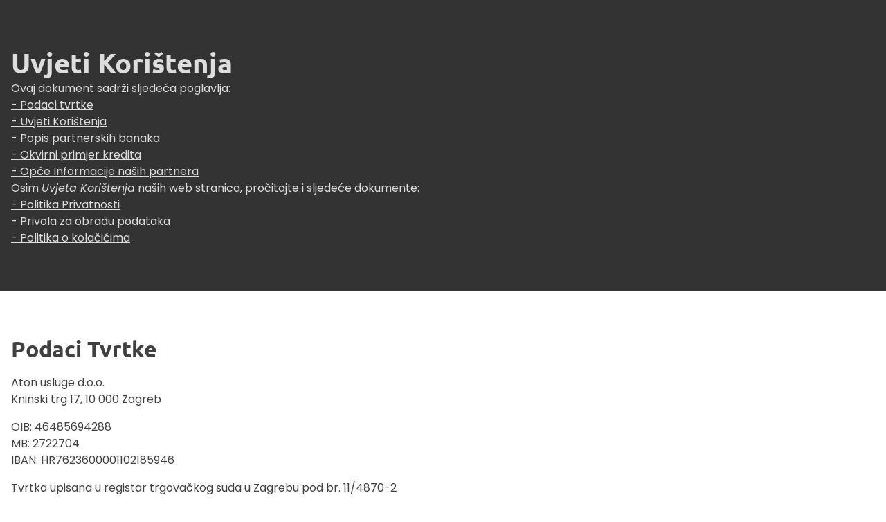

--- FILE ---
content_type: text/html; charset=UTF-8
request_url: https://kreditniupitnik.com/uvjeti/
body_size: 12265
content:
<!DOCTYPE html>
<html lang="hr" >
<head>
<meta charset="UTF-8">
<meta name="viewport" content="width=device-width, initial-scale=1.0">
<!-- WP_HEAD() START -->

<!-- Consent Mode V2 (A): Create dL and gtag() function - START -->
<script>
  window.dataLayer = window.dataLayer || [];
  function gtag() { dataLayer.push(arguments); }
</script>
<!-- Consent Mode V2 (A): Create dL and gtag() function - END -->

<!-- Consent Mode V2 (B): DEFAULT - START -->
<script>
  gtag('consent', 'default', {
    'ad_user_data': 'denied',
    'ad_personalization': 'denied',
    'ad_storage': 'denied',
    'analytics_storage': 'denied',
    'functionality_storage': 'granted',
    'personalization_storage': 'denied',
    'security_storage': 'granted',
    'wait_for_update': 500,
  });
</script>
<!-- Consent Mode V2 (B): DEFAULT - END -->

<!-- Consent Mode V2 (C): UPDATE - START -->
<script>
    gtag('consent', 'update', {
        'ad_user_data': 'granted',
        'ad_personalization': 'granted',
        'ad_storage': 'granted',
        'analytics_storage': 'granted',
        'functionality_storage': 'granted',
        'personalization_storage': 'granted',
        'security_storage': 'granted',
    });
</script>
<!-- Consent Mode V2 (C): UPDATE - END -->

<!-- Google Tag Manager - START -->
<script>(function(w,d,s,l,i){w[l]=w[l]||[];w[l].push({'gtm.start':
new Date().getTime(),event:'gtm.js'});var f=d.getElementsByTagName(s)[0],
j=d.createElement(s),dl=l!='dataLayer'?'&l='+l:'';j.async=true;j.src=
'https://www.googletagmanager.com/gtm.js?id='+i+dl;f.parentNode.insertBefore(j,f);
})(window,document,'script','dataLayer','GTM-TV8XXDD');</script>
<!-- End Google Tag Manager - END -->

<title>Uvjeti | Kreditni Upitnik</title>
	<style>img:is([sizes="auto" i], [sizes^="auto," i]) { contain-intrinsic-size: 3000px 1500px }</style>
	<meta name="dc.title" content="Uvjeti | Kreditni Upitnik">
<meta name="dc.relation" content="https://kreditniupitnik.com/uvjeti/">
<meta name="dc.source" content="https://kreditniupitnik.com/">
<meta name="dc.language" content="hr">
<meta name="robots" content="noindex, nofollow, noimageindex, nosnippet">
<meta property="og:url" content="https://kreditniupitnik.com/uvjeti/">
<meta property="og:site_name" content="Kreditni Upitnik">
<meta property="og:locale" content="hr">
<meta property="og:type" content="article">
<meta property="og:title" content="Uvjeti | Kreditni Upitnik">
<meta property="og:image" content="https://kreditniupitnik.com/wp-content/uploads/2023/02/kreditni-fav-kalkulator-v2.svg">
<meta property="og:image:secure_url" content="https://kreditniupitnik.com/wp-content/uploads/2023/02/kreditni-fav-kalkulator-v2.svg">
<meta property="og:image:width" content="100">
<meta property="og:image:height" content="100">
<meta property="og:image:alt" content="kreditni fav kalkulator v2">
<meta name="twitter:card" content="summary">
<meta name="twitter:title" content="Uvjeti | Kreditni Upitnik">
<style id='classic-theme-styles-inline-css' type='text/css'>
/*! This file is auto-generated */
.wp-block-button__link{color:#fff;background-color:#32373c;border-radius:9999px;box-shadow:none;text-decoration:none;padding:calc(.667em + 2px) calc(1.333em + 2px);font-size:1.125em}.wp-block-file__button{background:#32373c;color:#fff;text-decoration:none}
</style>
<style id='wpseopress-local-business-style-inline-css' type='text/css'>
span.wp-block-wpseopress-local-business-field{margin-right:8px}

</style>
<style id='wpseopress-table-of-contents-style-inline-css' type='text/css'>
.wp-block-wpseopress-table-of-contents li.active>a{font-weight:bold}

</style>
<link rel='stylesheet' id='oxygen-css' href='https://kreditniupitnik.com/wp-content/plugins/oxygen/component-framework/oxygen.css?ver=4.9.2' type='text/css' media='all' />
<script type="text/javascript" src="https://kreditniupitnik.com/wp-includes/js/jquery/jquery.min.js?ver=3.7.1" id="jquery-core-js"></script>
        <link rel="stylesheet" class="wpcb2-external-style" href="https://kreditniupitnik.com/wp-content/uploads/wpcodebox/10.css?v=288fd85819c7afcb"/>

    
<script  defer  src="https://kreditniupitnik.com/wp-content/uploads/wpcodebox/11.js?v=c659e65defa0b48a"></script>

        

<link rel="stylesheet" class="wpcodebox-style" href="https://kreditniupitnik.com/wp-content/uploads/wpcodebox/255.css?v=7eed30ad51b403fc">


<link rel="stylesheet" class="wpcodebox-style" href="https://kreditniupitnik.com/wp-content/uploads/wpcodebox/413.css?v=0937896c90342cea">


<link rel="stylesheet" class="wpcodebox-style" href="https://kreditniupitnik.com/wp-content/uploads/wpcodebox/381.css?v=d7e52048763aa322">


<link rel="stylesheet" class="wpcodebox-style" href="https://kreditniupitnik.com/wp-content/uploads/wpcodebox/283.css?v=2dc7c468d2e2955e">


<link rel="stylesheet" class="wpcodebox-style" href="https://kreditniupitnik.com/wp-content/uploads/wpcodebox/282.css?v=f8467e4d506274b7">
<link rel="icon" href="https://kreditniupitnik.com/wp-content/uploads/2023/02/kreditni-fav-kalkulator-v2.svg" sizes="32x32" />
<link rel="icon" href="https://kreditniupitnik.com/wp-content/uploads/2023/02/kreditni-fav-kalkulator-v2.svg" sizes="192x192" />
<link rel="apple-touch-icon" href="https://kreditniupitnik.com/wp-content/uploads/2023/02/kreditni-fav-kalkulator-v2.svg" />
<meta name="msapplication-TileImage" content="https://kreditniupitnik.com/wp-content/uploads/2023/02/kreditni-fav-kalkulator-v2.svg" />
<link rel='stylesheet' id='oxygen-cache-201-css' href='//kreditniupitnik.com/wp-content/uploads/oxygen/css/201.css?cache=1758824574&#038;ver=6.8.3' type='text/css' media='all' />
<link rel='stylesheet' id='oxygen-cache-109-css' href='//kreditniupitnik.com/wp-content/uploads/oxygen/css/109.css?cache=1758824835&#038;ver=6.8.3' type='text/css' media='all' />
<link rel='stylesheet' id='oxygen-universal-styles-css' href='//kreditniupitnik.com/wp-content/uploads/oxygen/css/universal.css?cache=1758825167&#038;ver=6.8.3' type='text/css' media='all' />
<!-- END OF WP_HEAD() -->
</head>
<body class="privacy-policy wp-singular page-template-default page page-id-109 wp-theme-oxygen-is-not-a-theme  wp-embed-responsive oxygen-body" >




						<div id='inner_content-3-201' class='ct-inner-content'><section id="section-557-109" class=" ct-section mdtrn-pp-hero" ><div class="ct-section-inner-wrap"><h1 id="headline-558-109" class="ct-headline mdtrn-pp-hero__h1">Uvjeti Korištenja</h1><div id="text_block-559-109" class="ct-text-block mdtrn-pp-hero__txt" >Ovaj dokument sadrži sljedeća poglavlja:</div><div id="div_block-567-109" class="ct-div-block mdtrn-pp-hero__wrap" ><a id="link_text-568-109" class="ct-link-text mdtrn-pp-hero__link" href="#podaci" target="_self"  >- Podaci tvrtke</a><a id="link_text-569-109" class="ct-link-text mdtrn-pp-hero__link" href="#uvjeti" target="_self"  >- Uvjeti Korištenja</a><a id="link_text-570-109" class="ct-link-text mdtrn-pp-hero__link" href="#popis" target="_self"  >- Popis partnerskih banaka</a><a id="link_text-574-109" class="ct-link-text mdtrn-pp-hero__link" href="#primjer" target="_self"  >- Okvirni primjer kredita</a><a id="link_text-575-109" class="ct-link-text mdtrn-pp-hero__link" href="#opce" target="_self"  >- Opće Informacije naših partnera</a></div><div id="text_block-564-109" class="ct-text-block mdtrn-pp-hero__txt" >Osim&nbsp;<i>Uvjeta Korištenja</i> naših web stranica, pročitajte i sljedeće dokumente:</div><div id="div_block-560-109" class="ct-div-block mdtrn-pp-hero__wrap" ><a id="link_text-561-109" class="ct-link-text mdtrn-pp-hero__link" href="https://kreditniupitnik.com/politika-privatnosti/"   >- Politika Privatnosti</a><a id="link_text-562-109" class="ct-link-text mdtrn-pp-hero__link" href="https://kreditniupitnik.com/politika-privatnosti/#privola"   >- Privola za obradu podataka</a><a id="link_text-563-109" class="ct-link-text mdtrn-pp-hero__link" href="https://kreditniupitnik.com/politika-privatnosti/#kolacici"   >- Politika o kolačićima</a></div></div></section><section id="section-418-109" class=" ct-section" ><div class="ct-section-inner-wrap"><div id="_rich_text-419-109" class="oxy-rich-text" ><h3 id="podaci" class="mdtrn-pp-content__h3">Podaci Tvrtke</h3><p>Aton usluge d.o.o.<br />Kninski trg 17, 10 000 Zagreb</p><p>OIB: 46485694288<br />MB: 2722704<br />IBAN: HR7623600001102185946</p><p>Tvrtka upisana u registar trgovačkog suda u Zagrebu pod br. 11/4870-2<br />Godina osnivanja tvrtke: 2010.</p><p>Tel: +385 91 5200055<br />Email: <a href="/cdn-cgi/l/email-protection" class="__cf_email__" data-cfemail="0263766d6c2c77716e776567426f636b6e2c616d6f">[email&#160;protected]</a></p><h6 class="mdtrn-pp-content__h6">POLITIKA PRIVATNOSTI I VEZANI DOKUMENTI:</h6><p>LINK 1: <a style="text-decoration: underline;" href="https://kreditniupitnik.com/politika-privatnosti/">Politika privatnosti</a><br />LINK 2: <a style="text-decoration: underline;" href="https://kreditniupitnik.com/politika-privatnosti/#kolacici">Politika o kolačićima</a><br />LINK 3: <a style="text-decoration: underline;" href="https://kreditniupitnik.com/politika-privatnosti/#privola">Privola za obradu podataka</a></p><h6 class="mdtrn-pp-content__h6">OSTALI PRAVNI DOKUMENTI TVRTKE:</h6><p>LINK 1: <a style="text-decoration: underline;" href="https://kreditniupitnik.com/wp-content/uploads/2021/07/Rjesenje-MFIN-Aton-Usluge.pdf">Ovlaštenje Ministarstva financija</a><br />LINK 2: <a style="text-decoration: underline;" href="https://kreditniupitnik.com/wp-content/uploads/2021/07/Rjesenje-Trgovackog-suda-Aton-Usluge.pdf">Rješenje Trgovačkog suda u Zagrebu</a><br />LINK 3: <a style="text-decoration: underline;" href="https://kreditniupitnik.com/wp-content/uploads/2021/07/zz.-ATON-usluge_obavijest_zastitapotrosaca_190419.pdf">Obavijest o pravu podnošenja prigovora sukladno Zakonu o zaštiti potrošača</a></p><div class="mdtrn-pp-content__separate"><h3 id="uvjeti" class="mdtrn-pp-content__h3">Uvjeti Korištenja</h3><p><strong>Prethodno navedeni dokumenti su službeni dokumenti tvrtke Aton Usluge d.o.o. i jednako se primjenjuju na sve web lokacije kojima tvrtka upravlja. </strong>Na svakoj web lokaciji tvrtke bit će jasno istaknuta poveznica prema ovoj podstranici koja sadrži <em>Uvjete Korištenja</em>, <em>Politiku Privatnosti</em>, <em>Privolu Za Obradu Podatka</em> i druge dokumente.</p><p><strong>S obzirom na poveći broj web stranica kojima tvrtka upravlja, svi potrebni dokumenti bit će navedeni isključivo na ovoj podstranici (<em>Uvjeti Korištenja</em>), te će ovdje biti pravovremeno ažurirani i održavani.</strong></p><p>Ovi <a style="text-decoration: underline;" href="https://kreditniupitnik.com/uvjeti/">Uvjeti Korištenja</a> podrazumijevaju prihvaćanje svih navedenih stavki iz naše <a style="text-decoration: underline;" href="https://kreditniupitnik.com/politika-privatnosti/">Politike privatnosti</a>, a koja sadrži i <a style="text-decoration: underline;" href="https://kreditniupitnik.com/politika-privatnosti/#kolacici">Politiku o kolačićima</a> i <a style="text-decoration: underline;" href="https://kreditniupitnik.com/politika-privatnosti/#privola">Privolu za obradu osobnih podataka</a> svih klijenata koji prethodno stupe u kontakt s tvrtkom putem opcija za kontakt koje se nalaze na mrežnim stranicama tvrtke (obrasci za kontakt i gumbi za telefonski poziv).</p><p>U nastavku <em>Uvjeta Korištenja</em> slijedi pregled naših web lokacija (stranica).</p></div></div></div></section><section id="section-420-109" class=" ct-section" ><div class="ct-section-inner-wrap"><div id="_rich_text-421-109" class="oxy-rich-text" ><p><strong>NASTAVAK UVJETA KORIŠTENJA I PREGLED INTERNET STRANICA TVRTKE</strong></p><p>Korištenjem Internet stranica Tvrtke Aton Usluge d.o.o., OIB: 46485694288 (dalje u tekstu: Tvrtka) smatra se da su korisnici u svakom trenutku upoznati s ovim uvjetima korištenja te da ih u potpunosti razumiju i prihvaćaju. Internet stranicama Tvrtke smatraju se sve pridružene stranice i servisi koji pripadaju Tvrtki.</p><p>U svrhu povećanja transparentnosti, u nastavku se navode Internet stranice Tvrtke:</p><ul><li>kreditniupitnik.com</li><li>atonkredit.com</li><li>kreditiplus.com</li><li>expresskrediti.com.hr</li></ul><p>Zbog volatilnosti Internet stranica koje Tvrtka naručuje od vanjskih suradnika, gore navedeni popis može biti uskraćen za jednu ili više Internet stranica. Također, na popisu mogu biti domene i Internet stranice koje više nisu aktivne ili više ne pripadaju Tvrtki.</p><p>Ukoliko ste primijetili grešku na popisu, molimo kontaktirajte nas kako bismo istu otklonili.</p><p>Tvrtka zadržava pravo izmjene sadržaja i uvjeta korištenja Internet stranice bez obaveze prethodne najave te nije odgovorna za bilo kakvu štetu nastalu tim promjenama. Svrha Internet stranice Tvrtke je pružanje usluga kreditnog posredovanja zainteresiranim klijentima. U tu svrhu, Tvrtka prikuplja osobne podatke osoba koje svojevoljno ispune bilo koji kontakt obrazac na bilo kojoj Internet stranici Tvrtke. Podaci se prikupljaju radi stupanja u kontakt s osobom koja je poslala obrazac, te u svrhu kreditnog posredovanja.</p><p>Tvrtka se u potpunosti odriče svake odgovornosti koja je na bilo koji način vezana uz korištenje stranice od strane korisnika bilo uporabom ili zlouporabom sadržaja, te za bilo kakvu štetu koja može nastati korisniku ili bilo kojoj trećoj strani u vezi s uporabom ili zlouporabom sadržaja stranice.</p><p>Tvrtka nastoji smanjiti tehničke pogreške prilikom korištenja Internet stranice, no ne može jamčiti da će sve funkcionalnosti biti uvijek dostupne niti odgovara za eventualnu nedostupnost stranice.</p><p>Tvrtka ne odgovara za sadržaje niti za raspoloživost drugih stranica na koje upućuje poveznicama. Dokumenti, fotografije, podaci, informacije kao i bilo koji dio sadržaja objavljeni na stranici ne smiju se reproducirati, distribuirati ili na bilo koji način koristiti u komercijalne svrhe. Dopušteno je stavljati poveznicu Internet stranice Tvrtke ili njenog sastavnog dijela na druge stranice.</p><p> </p><p><strong>KORIŠTENJEM INTERNET STRANICA TVRTKE SLAŽETE SE S OVIM <a style="text-decoration: underline; text-transform: uppercase;" href="https://kreditniupitnik.com/uvjeti/">UVJETIMA KORIŠTENJA</a>, TE S <a style="text-decoration: underline; text-transform: uppercase;" href="https://kreditniupitnik.com/politika-privatnosti/">Politikom privatnosti</a>, <a style="text-decoration: underline; text-transform: uppercase;" href="https://kreditniupitnik.com/politika-privatnosti/#kolacici">Politikom o kolačićima</a> i <a style="text-decoration: underline; text-transform: uppercase;" href="https://kreditniupitnik.com/politika-privatnosti/#privola">PRIVOLOM ZA OBRADU OSOBNIH PODATAKA</a>.</strong></p><p> </p><p><strong>PRIVOLA ZA OBRADU PODATAKA KLIJENATA</strong></p><p>UKOLIKO STE NAS KONTAKTIRALI PUTEM WEB FORME ILI POZIVOM NA ISTAKNUTE BROJEVE TELEFONA NA NAŠIM WEB LOKACIJAMA, SMATRAMO KAKO SE SLAŽETE S NAŠIM UVJETIMA KORIŠTENJA  I POLITIKOM PRIVATNOSTI, TE KAKO STE NAM DALI PRIVOLU ZA OBRADU OSOBNIH PODATAKA U SVRHU KREDITNOG POSREDOVANJA I SAVJETOVANJA.</p><p><strong>Aton Usluge nikad Vas neće kontaktirati bez Vaše privole.</strong> Stranke kontaktiramo isključivo nakon zaprimljenog upita preko web forme ili prethodnog poziva prema telefonskim brojevima naše tvrtke.</p><p>Privola za obradu podataka nalazi se unutar šireg konteksta <a style="text-decoration: underline;" href="https://kreditniupitnik.com/politika-privatnosti/">Politike Privatnosti</a>.</p></div></div></section><section id="section-423-109" class=" ct-section" ><div class="ct-section-inner-wrap"><div id="_rich_text-424-109" class="oxy-rich-text" ><h4 id="popis" class="mdtrn-pp-content__h4">Popis banaka s kojima imamo ugovor o suradnji</h4><ul><li>Erste banka</li><li>OTP banka</li><li>Imex banka</li><li>Banka Kovanica</li><li>Slatinska banka</li><li>Croatia banka</li></ul><p>S obzirom na volatilnost ugovaranja i raskidanja ugovora o suradnji s bankama, gore navedeni popis može biti uskraćen za jednu ili više banaka. Također, na popisu se može naći jedna ili više banaka s kojima smo u međuvremenu raskinuli ugovor o suradnji.</p><p>Aton Usluge d.o.o. promptno će izmijeniti podatke o bankama s kojima ima ugovor o suradnji.</p><p><em>Ukoliko ste primijetili grešku na popisu, molimo kontaktirajte nas kako bismo istu otklonili.</em></p></div></div></section><section id="section-425-109" class=" ct-section" ><div class="ct-section-inner-wrap"><div id="_rich_text-426-109" class="oxy-rich-text" ><div id="text_block-216-11" class="ct-text-block"><h4 id="primjer" class="mdtrn-pp-content__h4">Primjer gotovinskog kredita sukladno pravilima HNB-a</h4></div><div> </div><div id="text_block-218-11" class="ct-text-block">Iznos kredita: €30.000,00<br />Rok otplate: 120 mj.<br />Rata kredita: €316,73<br />Ukupan iznos za otplatu: €38.007,60Izračun je sastavljen pomoću kamatne stope 4,90% i efektivne kamatne stope (EKS) od 6,31%.<p>Min. iznos kredita: <span id="span-219-11" class="ct-span">€2.000</span><br />Max. iznos kredita: <span id="span-220-11" class="ct-span">€40.000</span></p><p>Min. rok otplate: <span id="span-221-11" class="ct-span">13 mj.</span><br />Max. rok otplate: <span id="span-222-11" class="ct-span">120 mj.</span></p></div><div> </div><div><em>Ukoliko smatrate da je počinjena greška prilikom izračuna okvirnog kredita, molimo kontaktirajte nas povratno kako bismo istu što prije otklonili.</em></div></div></div></section><section id="section-3-109" class=" ct-section" ><div class="ct-section-inner-wrap"><div id="opce" class="ct-text-block" >Opće informacije Privredne banke Zagreb d.d.</div><div id="_dynamic_list-68-109" class="oxy-dynamic-list"><div id="div_block-69-109-1" class="ct-div-block" data-id="div_block-69-109"><a id="link_text-86-109-1" class="ct-link-text mdtrn-uvjeti-pbz-links" href="https://kreditniupitnik.com/wp-content/uploads/2022/12/digitalno-bankarstvo-12-2022.pdf" target="_self" data-id="link_text-86-109"><span id="span-101-109-1" class="ct-span" data-id="span-101-109">1</span>. <span id="span-116-109-1" class="ct-span" data-id="span-116-109">OP&#262;E INFORMACIJE O USLUZI ON-LINE BANKARSTVA [PBZ DIGITALNO BANKARSTVO]</span></a></div><div id="div_block-69-109-2" class="ct-div-block" data-id="div_block-69-109"><a id="link_text-86-109-2" class="ct-link-text mdtrn-uvjeti-pbz-links" href="https://kreditniupitnik.com/wp-content/uploads/2022/12/transakcijski-racun-12-2022.pdf" target="_self" data-id="link_text-86-109"><span id="span-101-109-2" class="ct-span" data-id="span-101-109">2</span>. <span id="span-116-109-2" class="ct-span" data-id="span-116-109">OP&#262;E INFORMACIJE O TRANSAKCIJSKOM TEKU&#262;EM RA&#268;UNU U KUNAMA</span></a></div><div id="div_block-69-109-3" class="ct-div-block" data-id="div_block-69-109"><a id="link_text-86-109-3" class="ct-link-text mdtrn-uvjeti-pbz-links" href="https://kreditniupitnik.com/wp-content/uploads/2022/12/nenamjenski-12-2022.pdf" target="_self" data-id="link_text-86-109"><span id="span-101-109-3" class="ct-span" data-id="span-101-109">3</span>. <span id="span-116-109-3" class="ct-span" data-id="span-116-109">OP&#262;E INFORMACIJE O NENAMJENSKOM KREDITU</span></a></div><div id="div_block-69-109-4" class="ct-div-block" data-id="div_block-69-109"><a id="link_text-86-109-4" class="ct-link-text mdtrn-uvjeti-pbz-links" href="https://kreditniupitnik.com/wp-content/uploads/2022/12/umirovljenici-12-2022.pdf" target="_self" data-id="link_text-86-109"><span id="span-101-109-4" class="ct-span" data-id="span-101-109">4</span>. <span id="span-116-109-4" class="ct-span" data-id="span-116-109">OP&#262;E INFORMACIJE O NENAMJENSKOM KREDITU ZA UMIROVLJENIKE U KUNAMA</span></a></div><div id="div_block-69-109-5" class="ct-div-block" data-id="div_block-69-109"><a id="link_text-86-109-5" class="ct-link-text mdtrn-uvjeti-pbz-links" href="https://kreditniupitnik.com/wp-content/uploads/2022/12/educa-krediti.pdf" target="_self" data-id="link_text-86-109"><span id="span-101-109-5" class="ct-span" data-id="span-101-109">5</span>. <span id="span-116-109-5" class="ct-span" data-id="span-116-109">OP&#262;E INFORMACIJE O KREDITU ZA OBRAZOVANJE</span></a></div><div id="div_block-69-109-6" class="ct-div-block" data-id="div_block-69-109"><a id="link_text-86-109-6" class="ct-link-text mdtrn-uvjeti-pbz-links" href="https://kreditniupitnik.com/wp-content/uploads/2022/12/indeks-plus.pdf" target="_self" data-id="link_text-86-109"><span id="span-101-109-6" class="ct-span" data-id="span-101-109">7</span>. <span id="span-116-109-6" class="ct-span" data-id="span-116-109">OP&#262;E INFORMACIJE O PBZ INDEKS PLUS STUDENTSKOM PAKETU</span></a></div><div id="div_block-69-109-7" class="ct-div-block" data-id="div_block-69-109"><a id="link_text-86-109-7" class="ct-link-text mdtrn-uvjeti-pbz-links" href="https://kreditniupitnik.com/wp-content/uploads/2022/12/godisnje-kamate.pdf" target="_self" data-id="link_text-86-109"><span id="span-101-109-7" class="ct-span" data-id="span-101-109">6</span>. <span id="span-116-109-7" class="ct-span" data-id="span-116-109">VA&#381;E&#262;E GODI&Scaron;NJE KAMATNE STOPE U KREDITNOM POSLOVANJU S FIZI&#268;KIM OSOBAMA</span></a></div><div id="div_block-69-109-8" class="ct-div-block" data-id="div_block-69-109"><a id="link_text-86-109-8" class="ct-link-text mdtrn-uvjeti-pbz-links" href="https://kreditniupitnik.com/wp-content/uploads/2022/12/komora.pdf" target="_self" data-id="link_text-86-109"><span id="span-101-109-8" class="ct-span" data-id="span-101-109">8</span>. <span id="span-116-109-8" class="ct-span" data-id="span-116-109">NENAMJENSKI KREDITI ZA &#268;LANOVE HKSR</span></a></div><div id="div_block-69-109-9" class="ct-div-block" data-id="div_block-69-109"><a id="link_text-86-109-9" class="ct-link-text mdtrn-uvjeti-pbz-links" href="https://kreditniupitnik.com/wp-content/uploads/2022/12/leasing.pdf" target="_self" data-id="link_text-86-109"><span id="span-101-109-9" class="ct-span" data-id="span-101-109">9</span>. <span id="span-116-109-9" class="ct-span" data-id="span-116-109">LEASING 1</span></a></div><div id="div_block-69-109-10" class="ct-div-block" data-id="div_block-69-109"><a id="link_text-86-109-10" class="ct-link-text mdtrn-uvjeti-pbz-links" href="https://kreditniupitnik.com/wp-content/uploads/2022/12/leasing2.pdf" target="_self" data-id="link_text-86-109"><span id="span-101-109-10" class="ct-span" data-id="span-101-109">10</span>. <span id="span-116-109-10" class="ct-span" data-id="span-116-109">LEASING 2</span></a></div><div id="div_block-69-109-11" class="ct-div-block" data-id="div_block-69-109"><a id="link_text-86-109-11" class="ct-link-text mdtrn-uvjeti-pbz-links" href="https://kreditniupitnik.com/wp-content/uploads/2022/12/leasing3.pdf" target="_self" data-id="link_text-86-109"><span id="span-101-109-11" class="ct-span" data-id="span-101-109">11</span>. <span id="span-116-109-11" class="ct-span" data-id="span-116-109">LEASING 3</span></a></div><div id="div_block-69-109-12" class="ct-div-block" data-id="div_block-69-109"><a id="link_text-86-109-12" class="ct-link-text mdtrn-uvjeti-pbz-links" href="https://kreditniupitnik.com/wp-content/uploads/2022/12/leasing4.pdf" target="_self" data-id="link_text-86-109"><span id="span-101-109-12" class="ct-span" data-id="span-101-109">12</span>. <span id="span-116-109-12" class="ct-span" data-id="span-116-109">LEASING 4</span></a></div><div id="div_block-69-109-13" class="ct-div-block" data-id="div_block-69-109"><a id="link_text-86-109-13" class="ct-link-text mdtrn-uvjeti-pbz-links" href="https://kreditniupitnik.com/wp-content/uploads/2022/12/leasing5.pdf" target="_self" data-id="link_text-86-109"><span id="span-101-109-13" class="ct-span" data-id="span-101-109">13</span>. <span id="span-116-109-13" class="ct-span" data-id="span-116-109">LEASING 5</span></a></div></div>
<div id="text_block-131-109" class="ct-text-block" >Sustavi nadzora i upravljanja proizvodima primjenjivi na distributere: Uspostava, proporcionalnost, kontrola i dokumentacija</div><div id="_dynamic_list-134-109" class="oxy-dynamic-list"><div id="div_block-135-109-1" class="ct-div-block" data-id="div_block-135-109"><div id="div_block-144-109-1" class="ct-div-block oxel_accordion mdtrn-uvjeti-acc" data-id="div_block-144-109"><div id="code_block-145-109-1" class="ct-code-block" data-id="code_block-145-109"><!-- --></div><div id="div_block-146-109-1" class="ct-div-block oxel_accordion__row mdtrn-uvjeti-acc-row" data-id="div_block-146-109"><div id="div_block-147-109-1" class="ct-div-block oxel_accordion__row_left" data-id="div_block-147-109"><div id="fancy_icon-148-109-1" class="ct-fancy-icon oxel_accordion__icon" data-id="fancy_icon-148-109"><svg id="svg-fancy_icon-148-109-1" data-id="svg-fancy_icon-148-109"><use xlink:href="#Lineariconsicon-star"></use></svg></div><div id="text_block-149-109-1" class="ct-text-block oxel_accordion__row__label mdtrn-uvjeti-acc-row-text" data-id="text_block-149-109"><span id="span-285-109-1" class="ct-span" data-id="span-285-109">KAKO IZGLEDA SUSTAV NADZORA I UPRAVLJANJA PROIZVODIMA?</span></div></div><div id="fancy_icon-150-109-1" class="ct-fancy-icon oxel_accordion__icon" data-id="fancy_icon-150-109"><svg id="svg-fancy_icon-150-109-1" data-id="svg-fancy_icon-150-109"><use xlink:href="#Lineariconsicon-chevron-down"></use></svg></div></div><div id="div_block-151-109-1" class="ct-div-block oxel_accordion__content oxel_accordion__content__hidden" data-id="div_block-151-109"><div id="div_block-152-109-1" class="ct-div-block" data-id="div_block-152-109"><div id="text_block-153-109-1" class="ct-text-block mdtrn-uvjeti-acc-content-text" data-id="text_block-153-109"><span id="span-287-109-1" class="ct-span" data-id="span-287-109">Nemamo interni sustav.</span></div></div></div></div></div><div id="div_block-135-109-2" class="ct-div-block" data-id="div_block-135-109"><div id="div_block-144-109-2" class="ct-div-block oxel_accordion mdtrn-uvjeti-acc" data-id="div_block-144-109"><div id="code_block-145-109-2" class="ct-code-block" data-id="code_block-145-109"><!-- --></div><div id="div_block-146-109-2" class="ct-div-block oxel_accordion__row mdtrn-uvjeti-acc-row" data-id="div_block-146-109"><div id="div_block-147-109-2" class="ct-div-block oxel_accordion__row_left" data-id="div_block-147-109"><div id="fancy_icon-148-109-2" class="ct-fancy-icon oxel_accordion__icon" data-id="fancy_icon-148-109"><svg id="svg-fancy_icon-148-109-2" data-id="svg-fancy_icon-148-109"><use xlink:href="#Lineariconsicon-star"></use></svg></div><div id="text_block-149-109-2" class="ct-text-block oxel_accordion__row__label mdtrn-uvjeti-acc-row-text" data-id="text_block-149-109"><span id="span-285-109-2" class="ct-span" data-id="span-285-109">KOJE SU OVLASTI I ODGOVORNOSTI POJEDINIH SUDIONIKA / ORGANIZACIJSKIH JEDINICA?</span></div></div><div id="fancy_icon-150-109-2" class="ct-fancy-icon oxel_accordion__icon" data-id="fancy_icon-150-109"><svg id="svg-fancy_icon-150-109-2" data-id="svg-fancy_icon-150-109"><use xlink:href="#Lineariconsicon-chevron-down"></use></svg></div></div><div id="div_block-151-109-2" class="ct-div-block oxel_accordion__content oxel_accordion__content__hidden" data-id="div_block-151-109"><div id="div_block-152-109-2" class="ct-div-block" data-id="div_block-152-109"><div id="text_block-153-109-2" class="ct-text-block mdtrn-uvjeti-acc-content-text" data-id="text_block-153-109"><span id="span-287-109-2" class="ct-span" data-id="span-287-109">Poslovi prikupljanja i obrade podataka klijenata.</span></div></div></div></div></div><div id="div_block-135-109-3" class="ct-div-block" data-id="div_block-135-109"><div id="div_block-144-109-3" class="ct-div-block oxel_accordion mdtrn-uvjeti-acc" data-id="div_block-144-109"><div id="code_block-145-109-3" class="ct-code-block" data-id="code_block-145-109"><!-- --></div><div id="div_block-146-109-3" class="ct-div-block oxel_accordion__row mdtrn-uvjeti-acc-row" data-id="div_block-146-109"><div id="div_block-147-109-3" class="ct-div-block oxel_accordion__row_left" data-id="div_block-147-109"><div id="fancy_icon-148-109-3" class="ct-fancy-icon oxel_accordion__icon" data-id="fancy_icon-148-109"><svg id="svg-fancy_icon-148-109-3" data-id="svg-fancy_icon-148-109"><use xlink:href="#Lineariconsicon-star"></use></svg></div><div id="text_block-149-109-3" class="ct-text-block oxel_accordion__row__label mdtrn-uvjeti-acc-row-text" data-id="text_block-149-109"><span id="span-285-109-3" class="ct-span" data-id="span-285-109">NAVEDITE DOKUMENTE KOJI OPISUJU SUSTAV NADZORA I UPRAVLJANJA PROIZVODIMA?</span></div></div><div id="fancy_icon-150-109-3" class="ct-fancy-icon oxel_accordion__icon" data-id="fancy_icon-150-109"><svg id="svg-fancy_icon-150-109-3" data-id="svg-fancy_icon-150-109"><use xlink:href="#Lineariconsicon-chevron-down"></use></svg></div></div><div id="div_block-151-109-3" class="ct-div-block oxel_accordion__content oxel_accordion__content__hidden" data-id="div_block-151-109"><div id="div_block-152-109-3" class="ct-div-block" data-id="div_block-152-109"><div id="text_block-153-109-3" class="ct-text-block mdtrn-uvjeti-acc-content-text" data-id="text_block-153-109"><span id="span-287-109-3" class="ct-span" data-id="span-287-109">Protokol potro&scaron;a&#269;kog kreditiranja i Pravilnik SPNFT.</span></div></div></div></div></div><div id="div_block-135-109-4" class="ct-div-block" data-id="div_block-135-109"><div id="div_block-144-109-4" class="ct-div-block oxel_accordion mdtrn-uvjeti-acc" data-id="div_block-144-109"><div id="code_block-145-109-4" class="ct-code-block" data-id="code_block-145-109"><!-- --></div><div id="div_block-146-109-4" class="ct-div-block oxel_accordion__row mdtrn-uvjeti-acc-row" data-id="div_block-146-109"><div id="div_block-147-109-4" class="ct-div-block oxel_accordion__row_left" data-id="div_block-147-109"><div id="fancy_icon-148-109-4" class="ct-fancy-icon oxel_accordion__icon" data-id="fancy_icon-148-109"><svg id="svg-fancy_icon-148-109-4" data-id="svg-fancy_icon-148-109"><use xlink:href="#Lineariconsicon-star"></use></svg></div><div id="text_block-149-109-4" class="ct-text-block oxel_accordion__row__label mdtrn-uvjeti-acc-row-text" data-id="text_block-149-109"><span id="span-285-109-4" class="ct-span" data-id="span-285-109">KAKO SE PROCJENJUJU INTERESI, CILJEVI I KARAKTERISTIKE POTRO&Scaron;A&#268;A PRILIKOM PLASIRANJA PROIZVODA NA TR&#381;I&Scaron;TE?</span></div></div><div id="fancy_icon-150-109-4" class="ct-fancy-icon oxel_accordion__icon" data-id="fancy_icon-150-109"><svg id="svg-fancy_icon-150-109-4" data-id="svg-fancy_icon-150-109"><use xlink:href="#Lineariconsicon-chevron-down"></use></svg></div></div><div id="div_block-151-109-4" class="ct-div-block oxel_accordion__content oxel_accordion__content__hidden" data-id="div_block-151-109"><div id="div_block-152-109-4" class="ct-div-block" data-id="div_block-152-109"><div id="text_block-153-109-4" class="ct-text-block mdtrn-uvjeti-acc-content-text" data-id="text_block-153-109"><span id="span-287-109-4" class="ct-span" data-id="span-287-109">Temeljem klijentove kreditne sposobnosti.</span></div></div></div></div></div><div id="div_block-135-109-5" class="ct-div-block" data-id="div_block-135-109"><div id="div_block-144-109-5" class="ct-div-block oxel_accordion mdtrn-uvjeti-acc" data-id="div_block-144-109"><div id="code_block-145-109-5" class="ct-code-block" data-id="code_block-145-109"><!-- --></div><div id="div_block-146-109-5" class="ct-div-block oxel_accordion__row mdtrn-uvjeti-acc-row" data-id="div_block-146-109"><div id="div_block-147-109-5" class="ct-div-block oxel_accordion__row_left" data-id="div_block-147-109"><div id="fancy_icon-148-109-5" class="ct-fancy-icon oxel_accordion__icon" data-id="fancy_icon-148-109"><svg id="svg-fancy_icon-148-109-5" data-id="svg-fancy_icon-148-109"><use xlink:href="#Lineariconsicon-star"></use></svg></div><div id="text_block-149-109-5" class="ct-text-block oxel_accordion__row__label mdtrn-uvjeti-acc-row-text" data-id="text_block-149-109"><span id="span-285-109-5" class="ct-span" data-id="span-285-109">KAKO SE PROCJENJUJE I IZBJEGAVA POTENCIJALNA &Scaron;TETA ZA POTRO&Scaron;A&#268;E KAO POSLJEDICA KORI&Scaron;TENJA ODRE&#272;ENOG PROIZVODA PRILIKOM PLASIRANJA PROIZVODA NA TR&#381;I&Scaron;TE?</span></div></div><div id="fancy_icon-150-109-5" class="ct-fancy-icon oxel_accordion__icon" data-id="fancy_icon-150-109"><svg id="svg-fancy_icon-150-109-5" data-id="svg-fancy_icon-150-109"><use xlink:href="#Lineariconsicon-chevron-down"></use></svg></div></div><div id="div_block-151-109-5" class="ct-div-block oxel_accordion__content oxel_accordion__content__hidden" data-id="div_block-151-109"><div id="div_block-152-109-5" class="ct-div-block" data-id="div_block-152-109"><div id="text_block-153-109-5" class="ct-text-block mdtrn-uvjeti-acc-content-text" data-id="text_block-153-109"><span id="span-287-109-5" class="ct-span" data-id="span-287-109">Pra&#263;enje prigovora i reklamacija potro&scaron;a&#269;a i reagiranje na iste.</span></div></div></div></div></div><div id="div_block-135-109-6" class="ct-div-block" data-id="div_block-135-109"><div id="div_block-144-109-6" class="ct-div-block oxel_accordion mdtrn-uvjeti-acc" data-id="div_block-144-109"><div id="code_block-145-109-6" class="ct-code-block" data-id="code_block-145-109"><!-- --></div><div id="div_block-146-109-6" class="ct-div-block oxel_accordion__row mdtrn-uvjeti-acc-row" data-id="div_block-146-109"><div id="div_block-147-109-6" class="ct-div-block oxel_accordion__row_left" data-id="div_block-147-109"><div id="fancy_icon-148-109-6" class="ct-fancy-icon oxel_accordion__icon" data-id="fancy_icon-148-109"><svg id="svg-fancy_icon-148-109-6" data-id="svg-fancy_icon-148-109"><use xlink:href="#Lineariconsicon-star"></use></svg></div><div id="text_block-149-109-6" class="ct-text-block oxel_accordion__row__label mdtrn-uvjeti-acc-row-text" data-id="text_block-149-109"><span id="span-285-109-6" class="ct-span" data-id="span-285-109">KAKO SE MINIMIZIRA SUKOB INTERESA DISTRIBUTERA I POTRO&Scaron;A&#268;A PRILIKOM PLASIRANJA PROIZVODA NA TR&#381;I&Scaron;TE?</span></div></div><div id="fancy_icon-150-109-6" class="ct-fancy-icon oxel_accordion__icon" data-id="fancy_icon-150-109"><svg id="svg-fancy_icon-150-109-6" data-id="svg-fancy_icon-150-109"><use xlink:href="#Lineariconsicon-chevron-down"></use></svg></div></div><div id="div_block-151-109-6" class="ct-div-block oxel_accordion__content oxel_accordion__content__hidden" data-id="div_block-151-109"><div id="div_block-152-109-6" class="ct-div-block" data-id="div_block-152-109"><div id="text_block-153-109-6" class="ct-text-block mdtrn-uvjeti-acc-content-text" data-id="text_block-153-109"><span id="span-287-109-6" class="ct-span" data-id="span-287-109">Administrator prati prigovore i reklamacije klijenata, te odgovara na svaki prigovor.</span></div></div></div></div></div></div>
</div></section></div><footer id="div_block-4-201" class="ct-div-block mdtrn-footer-2024" ><section id="section-5-201" class=" ct-section mdtrn-footer-2024__uvjeti" ><div class="ct-section-inner-wrap"><div id="div_block-6-201" class="ct-div-block mdtrn-footer-2024__uvjeti__cookies" ><div id="text_block-7-201" class="ct-text-block mdtrn-footer-2024__uvjeti__txt" >Naša mrežna stranica koristi vlastite kolačiće i kolačiće naših partnera. Jedan dio tih kolačića je nužan za ispravan rad stranice, a drugi dio omogućuje adekvatno korisničko iskustvo.</div><div id="text_block-8-201" class="ct-text-block mdtrn-footer-2024__uvjeti__txt" ><b><u>Osobne podatke naših klijenata NE DIJELIMO s trećim stranama.</u></b> Svi podaci korisnika prikupljaju se isključivo putem kontakt obrazaca koje korisnik samostalno ispunjava i podnosi. Slanje osobnih podatka moguće je tek nakon što korisnik prihvati internu Politiku Privatnosti.</div><div id="text_block-9-201" class="ct-text-block mdtrn-footer-2024__uvjeti__txt" >Naši kreditni savjetnici nikad Vas neće kontaktirati bez Vašeg prethodnog iskazivanja interesa u obliku podnošenja obrasca za kontakt ili pozivom na istaknute brojeve telefona.</div><div id="text_block-10-201" class="ct-text-block mdtrn-footer-2024__uvjeti__txt" >Više o <b>Uvjetima Korištenja</b>&nbsp;i <b>Politici Privatnosti</b> pročitajte na sljedećim poveznicama:</div><div id="div_block-11-201" class="ct-div-block mdtrn-footer-2024__uvjeti__cookies__links-wrap" ><a id="link_text-12-201" class="ct-link-text mdtrn-footer-2024__uvjeti__link" href="https://kreditniupitnik.com/uvjeti/" target="_blank"  >🔗 Uvjeti Korištenja</a><a id="link_text-13-201" class="ct-link-text mdtrn-footer-2024__uvjeti__link" href="https://kreditniupitnik.com/politika-privatnosti/" target="_blank"  >🔗 Politika Privatnosti</a></div></div><div id="div_block-14-201" class="ct-div-block mdtrn-footer-2024__uvjeti__posredovanje" ><div id="text_block-15-201" class="ct-text-block mdtrn-footer-2024__uvjeti__txt-big" >KREDITNO POSLOVANJE JE REGULIRANA AKTIVNOST</div><img  id="image-16-201" alt="stop neovlastenim posrednicima" src="https://kreditniupitnik.com/wp-content/uploads/2024/01/stop-neovlastenim-posrednicima.jpg" class="ct-image mdtrn-footer-2024__uvjeti__posredovanje__img" srcset="https://kreditniupitnik.com/wp-content/uploads/2024/01/stop-neovlastenim-posrednicima.jpg 500w, https://kreditniupitnik.com/wp-content/uploads/2024/01/stop-neovlastenim-posrednicima-300x120.jpg 300w" sizes="(max-width: 500px) 100vw, 500px" /><div id="text_block-17-201" class="ct-text-block mdtrn-footer-2024__uvjeti__txt" ><b><u>Ne izlažite se riziku suradnje s neovlaštenim posrednicima.</u></b> Uvijek provjerite je li tvrtka uredno registrirana na Trgovačkom sudu (TS), te ima li ovlaštenje Ministarstva Financija (MFIN).</div><div id="text_block-18-201" class="ct-text-block mdtrn-footer-2024__uvjeti__txt" ><b>Pregled naših pravnih dokumenata:</b></div><div id="div_block-19-201" class="ct-div-block mdtrn-footer-2024__uvjeti__posredovanje__links-wrap" ><a id="link_text-20-201" class="ct-link-text mdtrn-footer-2024__uvjeti__link" href="https://kreditniupitnik.com/wp-content/uploads/2021/07/Rjesenje-MFIN-Aton-Usluge.pdf" target="_blank"  >🔗 Ovlaštenje MFIN</a><a id="link_text-21-201" class="ct-link-text mdtrn-footer-2024__uvjeti__link" href="https://kreditniupitnik.com/wp-content/uploads/2021/07/Rjesenje-Trgovackog-suda-Aton-Usluge.pdf" target="_blank"  >🔗 Rješenje TS Zagreb</a><a id="link_text-22-201" class="ct-link-text mdtrn-footer-2024__uvjeti__link" href="https://kreditniupitnik.com/wp-content/uploads/2021/07/zz.-ATON-usluge_obavijest_zastitapotrosaca_190419.pdf" target="_blank"  >🔗 Zaštita Potrošača</a></div></div><div id="div_block-23-201" class="ct-div-block mdtrn-footer-2024__uvjeti__banke" ><div id="text_block-24-201" class="ct-text-block mdtrn-footer-2024__uvjeti__txt" >Popis mrežnih stranica dijela partnerskih banaka s kojima imamo ugovor o kreditnom posredovanju i suradnji:</div><div id="div_block-25-201" class="ct-div-block mdtrn-footer-2024__uvjeti__banke__links-wrap" ><a id="link_text-26-201" class="ct-link-text mdtrn-footer-2024__uvjeti__link" href="https://www.erstebank.hr/hr/gradjanstvo" target="_blank"  >🔗 Erste Banka</a><a id="link_text-27-201" class="ct-link-text mdtrn-footer-2024__uvjeti__link" href="https://www.otpbanka.hr/" target="_blank"  >🔗 OTP Banka</a><a id="link_text-28-201" class="ct-link-text mdtrn-footer-2024__uvjeti__link" href="https://www.slatinska-banka.hr/" target="_blank"  >🔗 Slatinska Banka</a><a id="link_text-29-201" class="ct-link-text mdtrn-footer-2024__uvjeti__link" href="https://www.kovanica.hr/" target="_blank"  >🔗 Banka Kovanica</a></div><div id="text_block-30-201" class="ct-text-block mdtrn-footer-2024__uvjeti__txt" ><b><u>Svi naši partneri preporučuju nas za uslugu kreditnog posredovanja, jer štedimo vrijeme i kratimo proceduru realizacije kredita.</u></b> Za cijeli popis naših partnera i uvjete kreditiranja, molimo kontaktirajte nas putem obrasca za kontakt ili pozivom na istaknute brojeve telefona.</div><div id="text_block-31-201" class="ct-text-block mdtrn-footer-2024__uvjeti__txt" >Referenca na <b>Opće Informacije</b> partnerskih banaka:</div><div id="div_block-32-201" class="ct-div-block mdtrn-footer-2024__uvjeti__banke__links-wrap" ><a id="link_text-33-201" class="ct-link-text mdtrn-footer-2024__uvjeti__link" href="https://kreditniupitnik.com/uvjeti/" target="_blank"  >🔗 Opće Informacije Banaka</a></div></div></div></section><section id="section-34-201" class=" ct-section mdtrn-footer-2024__aton" ><div class="ct-section-inner-wrap"><div id="div_block-35-201" class="ct-div-block mdtrn-footer-2024__aton__grid-cell" ><img  id="image-36-201" alt="" src="https://kreditniupitnik.com/wp-content/uploads/2021/07/Aton-Usluge-Logotip.png" class="ct-image mdtrn-footer-2024__aton-logo" srcset="https://kreditniupitnik.com/wp-content/uploads/2021/07/Aton-Usluge-Logotip.png 544w, https://kreditniupitnik.com/wp-content/uploads/2021/07/Aton-Usluge-Logotip-300x85.png 300w" sizes="(max-width: 544px) 100vw, 544px" /><div id="div_block-37-201" class="ct-div-block mdtrn-footer-2024__aton__data-wrap" ><div id="div_block-38-201" class="ct-div-block mdtrn-footer-2024__aton__data-wrap__txt-wrap" ><div id="text_block-39-201" class="ct-text-block mdtrn-footer-2024__aton-txt" ><span id="span-40-201" class="ct-span" >Aton usluge d.o.o.</span><br></div><div id="text_block-41-201" class="ct-text-block mdtrn-footer-2024__aton-txt" ><span id="span-42-201" class="ct-span" >Kninski trg 17, 10 000 Zagreb</span><br></div></div><div id="div_block-43-201" class="ct-div-block mdtrn-footer-2024__aton__data-wrap__txt-wrap" ><div id="text_block-44-201" class="ct-text-block mdtrn-footer-2024__aton-txt" >OIB:&nbsp;<span id="span-45-201" class="ct-span" >46485694288</span><br></div><div id="text_block-46-201" class="ct-text-block mdtrn-footer-2024__aton-txt" >MB:&nbsp;<span id="span-47-201" class="ct-span" >2722704</span><br></div><div id="text_block-48-201" class="ct-text-block mdtrn-footer-2024__aton-txt" >IBAN:&nbsp;<span id="span-49-201" class="ct-span" >HR7623600001102185946</span><br></div></div><div id="text_block-50-201" class="ct-text-block mdtrn-footer-2024__aton-txt" >Tvrtka upisana u registar TS Zagreb pod br. 11/4870-2<br></div></div></div><div id="div_block-53-201" class="ct-div-block mdtrn-footer-2024__aton__grid-cell" ><div id="div_block-54-201" class="ct-div-block mdtrn-footer-2024__aton__grid-cell__inner" ><div id="div_block-63-201" class="ct-div-block mdtrn-footer-2024__aton__opcije" ><div id="fancy_icon-64-201" class="ct-fancy-icon mdtrn-footer-2024__aton__icon" ><svg id="svg-fancy_icon-64-201"><use xlink:href="#FontAwesomeicon-clock-o"></use></svg></div><div id="text_block-65-201" class="ct-text-block mdtrn-footer-2024__aton__opcije-txt" >PON - PET od 09-17h</div></div><div id="div_block-55-201" class="ct-div-block mdtrn-footer-2024__aton__opcije" ><div id="fancy_icon-56-201" class="ct-fancy-icon mdtrn-footer-2024__aton__icon" ><svg id="svg-fancy_icon-56-201"><use xlink:href="#FontAwesomeicon-phone"></use></svg></div></div><div id="div_block-59-201" class="ct-div-block mdtrn-footer-2024__aton__opcije" ><div id="fancy_icon-60-201" class="ct-fancy-icon mdtrn-footer-2024__aton__icon" ><svg id="svg-fancy_icon-60-201"><use xlink:href="#FontAwesomeicon-envelope-o"></use></svg></div></div></div></div></div></section><section id="section-66-201" class=" ct-section mdtrn-footer-2024__credits" ><div class="ct-section-inner-wrap"><span style="font-size:12px; color:rgba(255,255,255,0.25);">Aton Usluge</span></div></section></footer>	<!-- WP_FOOTER -->
<script data-cfasync="false" src="/cdn-cgi/scripts/5c5dd728/cloudflare-static/email-decode.min.js"></script><script type="speculationrules">
{"prefetch":[{"source":"document","where":{"and":[{"href_matches":"\/*"},{"not":{"href_matches":["\/wp-*.php","\/wp-admin\/*","\/wp-content\/uploads\/*","\/wp-content\/*","\/wp-content\/plugins\/*","\/wp-content\/themes\/placeholder-theme\/*","\/wp-content\/themes\/oxygen-is-not-a-theme\/*","\/*\\?(.+)"]}},{"not":{"selector_matches":"a[rel~=\"nofollow\"]"}},{"not":{"selector_matches":".no-prefetch, .no-prefetch a"}}]},"eagerness":"conservative"}]}
</script>
<script>jQuery(document).on('click','a[href*="#"]',function(t){if(jQuery(t.target).closest('.wc-tabs').length>0){return}if(jQuery(this).is('[href="#"]')||jQuery(this).is('[href="#0"]')||jQuery(this).is('[href*="replytocom"]')){return};if(location.pathname.replace(/^\//,"")==this.pathname.replace(/^\//,"")&&location.hostname==this.hostname){var e=jQuery(this.hash);(e=e.length?e:jQuery("[name="+this.hash.slice(1)+"]")).length&&(t.preventDefault(),jQuery("html, body").animate({scrollTop:e.offset().top-0},500))}});</script><style>.ct-FontAwesomeicon-clock-o{width:0.85714285714286em}</style>
<style>.ct-FontAwesomeicon-phone{width:0.78571428571429em}</style>
<?xml version="1.0"?><svg xmlns="http://www.w3.org/2000/svg" xmlns:xlink="http://www.w3.org/1999/xlink" aria-hidden="true" style="position: absolute; width: 0; height: 0; overflow: hidden;" version="1.1"><defs><symbol id="FontAwesomeicon-envelope-o" viewBox="0 0 28 28"><title>envelope-o</title><path d="M26 23.5v-12c-0.328 0.375-0.688 0.719-1.078 1.031-2.234 1.719-4.484 3.469-6.656 5.281-1.172 0.984-2.625 2.188-4.25 2.188h-0.031c-1.625 0-3.078-1.203-4.25-2.188-2.172-1.813-4.422-3.563-6.656-5.281-0.391-0.313-0.75-0.656-1.078-1.031v12c0 0.266 0.234 0.5 0.5 0.5h23c0.266 0 0.5-0.234 0.5-0.5zM26 7.078c0-0.391 0.094-1.078-0.5-1.078h-23c-0.266 0-0.5 0.234-0.5 0.5 0 1.781 0.891 3.328 2.297 4.438 2.094 1.641 4.188 3.297 6.266 4.953 0.828 0.672 2.328 2.109 3.422 2.109h0.031c1.094 0 2.594-1.437 3.422-2.109 2.078-1.656 4.172-3.313 6.266-4.953 1.016-0.797 2.297-2.531 2.297-3.859zM28 6.5v17c0 1.375-1.125 2.5-2.5 2.5h-23c-1.375 0-2.5-1.125-2.5-2.5v-17c0-1.375 1.125-2.5 2.5-2.5h23c1.375 0 2.5 1.125 2.5 2.5z"/></symbol><symbol id="FontAwesomeicon-clock-o" viewBox="0 0 24 28"><title>clock-o</title><path d="M14 8.5v7c0 0.281-0.219 0.5-0.5 0.5h-5c-0.281 0-0.5-0.219-0.5-0.5v-1c0-0.281 0.219-0.5 0.5-0.5h3.5v-5.5c0-0.281 0.219-0.5 0.5-0.5h1c0.281 0 0.5 0.219 0.5 0.5zM20.5 14c0-4.688-3.813-8.5-8.5-8.5s-8.5 3.813-8.5 8.5 3.813 8.5 8.5 8.5 8.5-3.813 8.5-8.5zM24 14c0 6.625-5.375 12-12 12s-12-5.375-12-12 5.375-12 12-12 12 5.375 12 12z"/></symbol><symbol id="FontAwesomeicon-phone" viewBox="0 0 22 28"><title>phone</title><path d="M22 19.375c0 0.562-0.25 1.656-0.484 2.172-0.328 0.766-1.203 1.266-1.906 1.656-0.922 0.5-1.859 0.797-2.906 0.797-1.453 0-2.766-0.594-4.094-1.078-0.953-0.344-1.875-0.766-2.734-1.297-2.656-1.641-5.859-4.844-7.5-7.5-0.531-0.859-0.953-1.781-1.297-2.734-0.484-1.328-1.078-2.641-1.078-4.094 0-1.047 0.297-1.984 0.797-2.906 0.391-0.703 0.891-1.578 1.656-1.906 0.516-0.234 1.609-0.484 2.172-0.484 0.109 0 0.219 0 0.328 0.047 0.328 0.109 0.672 0.875 0.828 1.188 0.5 0.891 0.984 1.797 1.5 2.672 0.25 0.406 0.719 0.906 0.719 1.391 0 0.953-2.828 2.344-2.828 3.187 0 0.422 0.391 0.969 0.609 1.344 1.578 2.844 3.547 4.813 6.391 6.391 0.375 0.219 0.922 0.609 1.344 0.609 0.844 0 2.234-2.828 3.187-2.828 0.484 0 0.984 0.469 1.391 0.719 0.875 0.516 1.781 1 2.672 1.5 0.313 0.156 1.078 0.5 1.188 0.828 0.047 0.109 0.047 0.219 0.047 0.328z"/></symbol></defs></svg><?xml version="1.0"?><svg xmlns="http://www.w3.org/2000/svg" xmlns:xlink="http://www.w3.org/1999/xlink" style="position: absolute; width: 0; height: 0; overflow: hidden;" version="1.1"><defs><symbol id="Lineariconsicon-star" viewBox="0 0 20 20"><title>star</title><path class="path1" d="M15.5 19c-0.082 0-0.164-0.020-0.239-0.061l-5.261-2.869-5.261 2.869c-0.168 0.092-0.373 0.079-0.529-0.032s-0.235-0.301-0.203-0.49l0.958-5.746-3.818-3.818c-0.132-0.132-0.18-0.328-0.123-0.506s0.209-0.31 0.394-0.341l5.749-0.958 2.386-4.772c0.085-0.169 0.258-0.276 0.447-0.276s0.363 0.107 0.447 0.276l2.386 4.772 5.749 0.958c0.185 0.031 0.337 0.162 0.394 0.341s0.010 0.374-0.123 0.506l-3.818 3.818 0.958 5.746c0.031 0.189-0.048 0.379-0.203 0.49-0.086 0.061-0.188 0.093-0.29 0.093zM10 15c0.082 0 0.165 0.020 0.239 0.061l4.599 2.508-0.831-4.987c-0.027-0.159 0.025-0.322 0.14-0.436l3.313-3.313-5.042-0.84c-0.158-0.026-0.293-0.127-0.365-0.27l-2.053-4.106-2.053 4.106c-0.072 0.143-0.207 0.243-0.365 0.27l-5.042 0.84 3.313 3.313c0.114 0.114 0.166 0.276 0.14 0.436l-0.831 4.987 4.599-2.508c0.075-0.041 0.157-0.061 0.239-0.061z"/></symbol><symbol id="Lineariconsicon-chevron-down" viewBox="0 0 20 20"><title>chevron-down</title><path class="path1" d="M0 6c0-0.128 0.049-0.256 0.146-0.354 0.195-0.195 0.512-0.195 0.707 0l8.646 8.646 8.646-8.646c0.195-0.195 0.512-0.195 0.707 0s0.195 0.512 0 0.707l-9 9c-0.195 0.195-0.512 0.195-0.707 0l-9-9c-0.098-0.098-0.146-0.226-0.146-0.354z"/></symbol></defs></svg><script>/* CF Turnstile - Add attribute "compact" to resize the widget */
document.querySelectorAll('.cf-turnstile').forEach(function(el) {
  el.setAttribute('data-size', 'compact');
});

</script><script type="text/javascript" id="analyticswp-js-extra">
/* <![CDATA[ */
var analyticswp_vars = {"ajaxurl":"https:\/\/kreditniupitnik.com\/wp-admin\/admin-ajax.php","nonce":"c30f14862d"};
/* ]]> */
</script>
<script type="text/javascript" src="https://kreditniupitnik.com/wp-content/plugins/analyticswp/Lib/../Lib/analyticswp.min.js?ver=2.2.0" id="analyticswp-js" defer></script>
<script type="text/javascript" id="ct-footer-js"></script><script type="text/javascript" id="ct_code_block_js_145">//** Oxygen Composite Elements Settings Section **//
//** Edit the variables below to change the behavior of the element. **//

var closeOtherToggles = true; // Set this to true to close all other accordions when an accordion is expanded.

//** That's it, stop editing! **/
var ready = (callback) => {
  if (document.readyState != "loading") callback();
  else document.addEventListener("DOMContentLoaded", callback);
}

ready(() => { 
	// Expand the content when row is clicked.
	document.querySelectorAll('.oxel_accordion__row').forEach( accordion => {
		accordion.addEventListener('click', function(e) {
			accordion.classList.toggle('oxel_accordion__row--active');
			accordion.nextElementSibling.classList.toggle('oxel_accordion__content__hidden');
			
			if( closeOtherToggles == true ) {
				accordion.parentElement.querySelectorAll('.oxel_accordion__row--active').forEach( row => {
					if( row != accordion ) { 
						row.classList.remove('oxel_accordion__row--active');
						row.nextElementSibling.classList.add('oxel_accordion__content__hidden');
					}
				});
			}
		})
	})

});

</script>
<style type="text/css" id="ct_code_block_css_145">body.ng-scope .oxel_accordion__content__hidden {
	max-height: 10000px;
	opacity: 1;
	margin-top: 0px;
	z-index: 1;
}

.oxel_accordion__row--active > .oxel_accordion__icon {
	transform: rotate(180deg);
}</style>
<!-- /WP_FOOTER --> 
<script defer src="https://static.cloudflareinsights.com/beacon.min.js/vcd15cbe7772f49c399c6a5babf22c1241717689176015" integrity="sha512-ZpsOmlRQV6y907TI0dKBHq9Md29nnaEIPlkf84rnaERnq6zvWvPUqr2ft8M1aS28oN72PdrCzSjY4U6VaAw1EQ==" data-cf-beacon='{"version":"2024.11.0","token":"e8daf2ee7e5b4f4a84fa6f6f2835fc96","r":1,"server_timing":{"name":{"cfCacheStatus":true,"cfEdge":true,"cfExtPri":true,"cfL4":true,"cfOrigin":true,"cfSpeedBrain":true},"location_startswith":null}}' crossorigin="anonymous"></script>
</body>
</html>


--- FILE ---
content_type: text/css
request_url: https://kreditniupitnik.com/wp-content/uploads/wpcodebox/10.css?v=288fd85819c7afcb
body_size: 97
content:
.ff-el-help-message {
    color: rgba(255, 255, 255, 0.7) !important;
    font-size: 11px !important;
    line-height: 1.5 !important;
}



--- FILE ---
content_type: text/css
request_url: https://kreditniupitnik.com/wp-content/uploads/wpcodebox/255.css?v=7eed30ad51b403fc
body_size: 302
content:
@font-face{font-family:Ubuntu;font-style:normal;font-weight:300;src:local(''),url(/wp-content/uploads/fonts/ubuntu-v20-latin-ext-300.woff2) format('woff2'),url(/wp-content/uploads/fonts/ubuntu-v20-latin-ext-300.woff) format('woff')}@font-face{font-family:Ubuntu;font-style:italic;font-weight:300;src:local(''),url(/wp-content/uploads/fonts/ubuntu-v20-latin-ext-300italic.woff2) format('woff2'),url(/wp-content/uploads/fonts/ubuntu-v20-latin-ext-300italic.woff) format('woff')}@font-face{font-family:Ubuntu;font-style:normal;font-weight:400;src:local(''),url(/wp-content/uploads/fonts/ubuntu-v20-latin-ext-regular.woff2) format('woff2'),url(/wp-content/uploads/fonts/ubuntu-v20-latin-ext-regular.woff) format('woff')}@font-face{font-family:Ubuntu;font-style:italic;font-weight:400;src:local(''),url(/wp-content/uploads/fonts/ubuntu-v20-latin-ext-italic.woff2) format('woff2'),url(/wp-content/uploads/fonts/ubuntu-v20-latin-ext-italic.woff) format('woff')}@font-face{font-family:Ubuntu;font-style:normal;font-weight:700;src:local(''),url(/wp-content/uploads/fonts/ubuntu-v20-latin-ext-700.woff2) format('woff2'),url(/wp-content/uploads/fonts/ubuntu-v20-latin-ext-700.woff) format('woff')}@font-face{font-family:Ubuntu;font-style:italic;font-weight:700;src:local(''),url(/wp-content/uploads/fonts/ubuntu-v20-latin-ext-700italic.woff2) format('woff2'),url(/wp-content/uploads/fonts/ubuntu-v20-latin-ext-700italic.woff) format('woff')}@font-face{font-family:Poppins;font-style:normal;font-weight:300;src:local(''),url(/wp-content/uploads/fonts/poppins-v20-latin-ext-300.woff2) format('woff2'),url(/wp-content/uploads/fonts/poppins-v20-latin-ext-300.woff) format('woff')}@font-face{font-family:Poppins;font-style:italic;font-weight:300;src:local(''),url(/wp-content/uploads/fonts/poppins-v20-latin-ext-300italic.woff2) format('woff2'),url(/wp-content/uploads/fonts/poppins-v20-latin-ext-300italic.woff) format('woff')}@font-face{font-family:Poppins;font-style:normal;font-weight:400;src:local(''),url(/wp-content/uploads/fonts/poppins-v20-latin-ext-regular.woff2) format('woff2'),url(/wp-content/uploads/fonts/poppins-v20-latin-ext-regular.woff) format('woff')}@font-face{font-family:Poppins;font-style:italic;font-weight:400;src:local(''),url(/wp-content/uploads/fonts/poppins-v20-latin-ext-italic.woff2) format('woff2'),url(/wp-content/uploads/fonts/poppins-v20-latin-ext-italic.woff) format('woff')}@font-face{font-family:Poppins;font-style:normal;font-weight:700;src:local(''),url(/wp-content/uploads/fonts/poppins-v20-latin-ext-700.woff2) format('woff2'),url(/wp-content/uploads/fonts/poppins-v20-latin-ext-700.woff) format('woff')}@font-face{font-family:Poppins;font-style:italic;font-weight:700;src:local(''),url(/wp-content/uploads/fonts/poppins-v20-latin-ext-700italic.woff2) format('woff2'),url(/wp-content/uploads/fonts/poppins-v20-latin-ext-700italic.woff) format('woff')}

--- FILE ---
content_type: text/css
request_url: https://kreditniupitnik.com/wp-content/uploads/wpcodebox/413.css?v=0937896c90342cea
body_size: 199
content:
.mdtrn-pp-content__separate{margin-top:40px}.mdtrn-pp-content__div{margin-top:24px}.mdtrn-pp-content__h3{font-size:32px;font-weight:700}.mdtrn-pp-content__h4{font-size:20px;font-weight:700}.mdtrn-pp-content__h5{font-size:16px;text-transform:uppercase}.mdtrn-pp-content__h6{font-size:14px;text-transform:uppercase}.mdtrn-pp-content__txt{font-size:14px;line-height:1.5}.mdtrn-pp-content__link{font-size:14px;line-height:1.5;text-decoration:underline;color:inherit}

--- FILE ---
content_type: text/css
request_url: https://kreditniupitnik.com/wp-content/uploads/wpcodebox/381.css?v=d7e52048763aa322
body_size: 215
content:
.fluentform input[type=checkbox]{width:24px!important;height:24px!important}.fluentform .ff-el-help-message{margin-bottom:16px!important}#fluentform_8 input[type=email],#fluentform_8 input[type=text],#fluentform_8 input[name=phone]{border-radius:3px;width:100%;max-width:320px;border:1px solid white}#fluentform_8 .ff-el-help-message{margin-top:-8px!important}

--- FILE ---
content_type: text/css
request_url: https://kreditniupitnik.com/wp-content/uploads/wpcodebox/283.css?v=2dc7c468d2e2955e
body_size: 688
content:
.mdtrn-x-hero-section{background-image:linear-gradient(rgba(255,255,255,.95),rgba(255,255,255,.95)),url(https://kreditniupitnik.com/wp-content/uploads/2023/11/banke-logotipi-11-2023.jpg)!important;background-size:auto,160px auto!important;background-repeat:repeat!important}.mdtrn-x-hero-section>.ct-section-inner-wrap{padding:32px 8px 0 8px}.mdtrn-x-hero-section .mdtrn-x-hero__content-div{margin:0 auto;display:flex;flex-direction:column;align-items:center;max-width:100%;text-align:center}.mdtrn-x-hero-section .mdtrn-x-hero__content-div .mdtrn-x-hero__content__steps-div{width:496px;max-width:100%;padding:0 8px;margin:48px 0;text-align:left}.mdtrn-x-hero-section .mdtrn-x-hero__content-div .mdtrn-x-hero__content__steps__ul{margin:32px 0 48px 0;padding-left:32px}.mdtrn-x-hero-section .mdtrn-x-hero__content-div .mdtrn-x-hero__content__steps__li{margin-bottom:32px}.mdtrn-x-hero-section .mdtrn-x-hero__content-div .mdtrn-x-hero__content__steps__li-last{margin-bottom:unset}.mdtrn-x-hero-section .mdtrn-x-hero__content-div .mdtrn-x-hero__content__features-div{text-align:left}.mdtrn-x-hero-section .mdtrn-x-hero__content-div .mdtrn-x-hero__content__features__single-div{display:flex;flex-direction:row;justify-content:flex-start;align-items:center;margin-bottom:24px}.mdtrn-x-hero-section .mdtrn-x-hero__content-div .mdtrn-x-hero__content__features__single-div-last{margin-bottom:48px}.mdtrn-x-hero-section .mdtrn-x-hero__content-div .mdtrn-x-hero__content__features__single-div:last-child{margin-bottom:0}.mdtrn-x-logo-slider-div{margin-bottom:48px;gap:16px;pointer-events:none;user-select:none}body:not(.ng-scope) #div_block-229-11{overflow:hidden}body:not(.ng-scope) #div_block-256-278{overflow:hidden}body:not(.ng-scope) #div_block-290-101{overflow:hidden}.oxy-expand-collapse-icon{background:#000;padding:12px}.oxy-expand-collapse-icon::after,.oxy-expand-collapse-icon::before{background:#fff!important;margin-left:-8px;margin-top:4px}@media only screen and (max-width:767px){.ninja_clmn_nm_iznos{background:rgb(175 52 52 / 90%)!important;color:#fff!important}}

--- FILE ---
content_type: text/css
request_url: https://kreditniupitnik.com/wp-content/uploads/wpcodebox/282.css?v=f8467e4d506274b7
body_size: 537
content:
.ff_conv_app_5>#ffc_app_instance_1>div>div>div.f-container>div>div.vff-animate.q-form.f-fade-in-up.field-text>div>div>div>div>div.ffc_q_header>span.f-tagline{font-size:13px!important}#fluentform_8 .ff-el-input--label,#fluentform_8 .ff-el-input--label label{color:white;font-size:15px;font-weight:400;margin-bottom:8px}#fluentform_8 .ff_list_buttons .ff-el-input--content{display:flex;flex-direction:column}#fluentform_8 .ff_list_buttons .ff-el-form-check label span{width:256px;max-width:100%;border:1px solid white;border-radius:40px!important;background:rgba(255,255,255,.1);color:white}#fluentform_8 .ff_list_buttons .ff-el-form-check label span:hover{background:rgba(255,255,255,.2)}#fluentform_8 .ff_list_buttons .ff-el-form-check.ff_item_selected label span{background:white;color:#af3434;border:1px solid white}#fluentform_8 .ff_list_buttons .ff-el-form-check.ff_item_selected label span:hover{color:#af3434}#fluentform_8 .ff-el-phone{border-radius:3px;width:256px;border:1px solid white}#fluentform_8 .ff-el-input--content input[id=ff_8_names_first_name_]{border-radius:3px;width:256px;border:1px solid white}#fluentform_8 input[type=checkbox]{display:inline-block;padding:unset;min-width:20px!important;height:20px!important}#fluentform_8 .ff-el-form-check span{color:white;font-size:14px}#fluentform_8 button[type=submit]{background:#fff0;border:2px solid white;border-radius:3px;margin-top:16px}#fluentform_8 button[type=submit]:hover{background:#fff0a}

--- FILE ---
content_type: text/css
request_url: https://kreditniupitnik.com/wp-content/uploads/oxygen/css/201.css?cache=1758824574&ver=6.8.3
body_size: 46
content:
#code_block-67-201{unwrap:true}

--- FILE ---
content_type: text/css
request_url: https://kreditniupitnik.com/wp-content/uploads/oxygen/css/109.css?cache=1758824835&ver=6.8.3
body_size: 279
content:
#section-420-109{background-color:#efefef}#section-425-109{background-color:#efefef}#section-3-109 > .ct-section-inner-wrap{gap:32px}.oxy-dynamic-list :is([data-id="div_block-152-109"],#incspec){flex-direction:row;display:flex;flex-wrap:wrap}#opce{font-size:16px;font-weight:900;text-transform:uppercase}#text_block-131-109{font-size:16px}#_dynamic_list-68-109 .oxy-repeater-pages{font-size:12px}#_dynamic_list-134-109 .oxy-repeater-pages{font-size:12px}

--- FILE ---
content_type: text/css
request_url: https://kreditniupitnik.com/wp-content/uploads/oxygen/css/universal.css?cache=1758825167&ver=6.8.3
body_size: 6356
content:
.ct-section {
width:100%;
background-size:cover;
background-repeat:repeat;
}
.ct-section>.ct-section-inner-wrap {
display:flex;
flex-direction:column;
align-items:flex-start;
}
.ct-div-block {
display:flex;
flex-wrap:nowrap;
flex-direction:column;
align-items:flex-start;
}
.ct-new-columns {
display:flex;
width:100%;
flex-direction:row;
align-items:stretch;
justify-content:center;
flex-wrap:wrap;
}
.ct-link-text {
display:inline-block;
}
.ct-link {
display:flex;
flex-wrap:wrap;
text-align:center;
text-decoration:none;
flex-direction:column;
align-items:center;
justify-content:center;
}
.ct-link-button {
display:inline-block;
text-align:center;
text-decoration:none;
}
.ct-link-button {
background-color: #1e73be;
border: 1px solid #1e73be;
color: #ffffff;
padding: 10px 16px;
}
.ct-image {
max-width:100%;
}
.ct-fancy-icon>svg {
width:55px;height:55px;}
.ct-inner-content {
width:100%;
}
.ct-slide {
display:flex;
flex-wrap:wrap;
text-align:center;
flex-direction:column;
align-items:center;
justify-content:center;
}
.ct-nestable-shortcode {
display:flex;
flex-wrap:nowrap;
flex-direction:column;
align-items:flex-start;
}
.oxy-comments {
width:100%;
text-align:left;
}
.oxy-comment-form {
width:100%;
}
.oxy-login-form {
width:100%;
}
.oxy-search-form {
width:100%;
}
.oxy-tabs-contents {
display:flex;
width:100%;
flex-wrap:nowrap;
flex-direction:column;
align-items:flex-start;
}
.oxy-tab {
display:flex;
flex-wrap:nowrap;
flex-direction:column;
align-items:flex-start;
}
.oxy-tab-content {
display:flex;
width:100%;
flex-wrap:nowrap;
flex-direction:column;
align-items:flex-start;
}
.oxy-testimonial {
width:100%;
}
.oxy-icon-box {
width:100%;
}
.oxy-pricing-box {
width:100%;
}
.oxy-posts-grid {
width:100%;
}
.oxy-gallery {
width:100%;
}
.ct-slider {
width:100%;
}
.oxy-tabs {
display:flex;
flex-wrap:nowrap;
flex-direction:row;
align-items:stretch;
}
.ct-modal {
flex-direction:column;
align-items:flex-start;
}
.ct-span {
display:inline-block;
text-decoration:inherit;
}
.ct-widget {
width:100%;
}
.oxy-dynamic-list {
width:100%;
}
            .oxy-testimonial {
                flex-direction: row;
                align-items: center;
            }
                        .oxy-testimonial .oxy-testimonial-photo-wrap {
                order: 1;
            }
            
                        .oxy-testimonial .oxy-testimonial-photo {
                width: 125px;                height: 125px;                margin-right: 20px;
            }
            
                        .oxy-testimonial .oxy-testimonial-photo-wrap, 
            .oxy-testimonial .oxy-testimonial-author-wrap, 
            .oxy-testimonial .oxy-testimonial-content-wrap {
                align-items: flex-start;                text-align: left;            }
            
                                                            .oxy-testimonial .oxy-testimonial-text {
                margin-bottom:8px;font-size: 21px;
line-height: 1.4;
-webkit-font-smoothing: subpixel-antialiased;
            }
            
                                    .oxy-testimonial .oxy-testimonial-author {
                font-size: 18px;
-webkit-font-smoothing: subpixel-antialiased;
            }
                            

                                                .oxy-testimonial .oxy-testimonial-author-info {
                font-size: 12px;
-webkit-font-smoothing: subpixel-antialiased;
            }
            
             
            
                        .oxy-icon-box {
                text-align: left;                flex-direction: column;            }
            
                        .oxy-icon-box .oxy-icon-box-icon {
                margin-bottom: 12px;
                align-self: flex-start;            }
            
                                                                        .oxy-icon-box .oxy-icon-box-heading {
                font-size: 21px;
margin-bottom: 12px;            }
            
                                                                                    .oxy-icon-box .oxy-icon-box-text {
                font-size: 16px;
margin-bottom: 12px;align-self: flex-start;            }
            
                        .oxy-icon-box .oxy-icon-box-link {
                margin-top: 20px;                            }
            
            
            /* GLOBALS */

                                                            .oxy-pricing-box .oxy-pricing-box-section {
                padding-top: 20px;
padding-left: 20px;
padding-right: 20px;
padding-bottom: 20px;
text-align: center;            }
                        
                        .oxy-pricing-box .oxy-pricing-box-section.oxy-pricing-box-price {
                justify-content: center;            }
            
            /* IMAGE */
                                                                                    .oxy-pricing-box .oxy-pricing-box-section.oxy-pricing-box-graphic {
                justify-content: center;            }
            
            /* TITLE */
                                                            
                                    .oxy-pricing-box .oxy-pricing-box-title-title {
                font-size: 48px;
            }
            
                                    .oxy-pricing-box .oxy-pricing-box-title-subtitle {
                font-size: 24px;
            }
            

            /* PRICE */
                                                .oxy-pricing-box .oxy-pricing-box-section.oxy-pricing-box-price {
                                                flex-direction: row;                                            }
            
                                    .oxy-pricing-box .oxy-pricing-box-currency {
                font-size: 28px;
            }
            
                                    .oxy-pricing-box .oxy-pricing-box-amount-main {
                font-size: 80px;
line-height: 0.7;
            }
            
                                    .oxy-pricing-box .oxy-pricing-box-amount-decimal {
                font-size: 13px;
            }
                        
                                    .oxy-pricing-box .oxy-pricing-box-term {
                font-size: 16px;
            }
            
                                    .oxy-pricing-box .oxy-pricing-box-sale-price {
                font-size: 12px;
color: rgba(0,0,0,0.5);
                margin-bottom: 20px;            }
            
            /* CONTENT */

                                                                        .oxy-pricing-box .oxy-pricing-box-section.oxy-pricing-box-content {
                font-size: 16px;
color: rgba(0,0,0,0.5);
            }
            
            /* CTA */

                                                                        .oxy-pricing-box .oxy-pricing-box-section.oxy-pricing-box-cta {
                justify-content: center;            }
            
        
                                .oxy-progress-bar .oxy-progress-bar-background {
            background-color: #000000;            background-image: linear-gradient(-45deg,rgba(255,255,255,.12) 25%,transparent 25%,transparent 50%,rgba(255,255,255,.12) 50%,rgba(255,255,255,.12) 75%,transparent 75%,transparent);            animation: none 0s paused;        }
                
                .oxy-progress-bar .oxy-progress-bar-progress-wrap {
            width: 85%;        }
        
                                                        .oxy-progress-bar .oxy-progress-bar-progress {
            background-color: #66aaff;padding: 40px;animation: none 0s paused, none 0s paused;            background-image: linear-gradient(-45deg,rgba(255,255,255,.12) 25%,transparent 25%,transparent 50%,rgba(255,255,255,.12) 50%,rgba(255,255,255,.12) 75%,transparent 75%,transparent);        
        }
                
                        .oxy-progress-bar .oxy-progress-bar-overlay-text {
            font-size: 30px;
font-weight: 900;
-webkit-font-smoothing: subpixel-antialiased;
        }
        
                        .oxy-progress-bar .oxy-progress-bar-overlay-percent {
            font-size: 12px;
        }
        
        .ct-slider .unslider-nav ol li {border-color: #ffffff; }.ct-slider .unslider-nav ol li.unslider-active {background-color: #ffffff; }.ct-slider .ct-slide {
				padding: 0px;			}
		
                        .oxy-superbox .oxy-superbox-secondary, 
            .oxy-superbox .oxy-superbox-primary {
                transition-duration: 0.5s;            }
            
            
            
            
            
        
        
        
        
            .oxy-shape-divider {
                width: 0px;
                height: 0px;
                
            }
            
            .oxy_shape_divider svg {
                width: 100%;
            }
            .oxy-pro-menu .oxy-pro-menu-container:not(.oxy-pro-menu-open-container):not(.oxy-pro-menu-off-canvas-container) .sub-menu{
box-shadow:px px px px ;}

.oxy-pro-menu .oxy-pro-menu-show-dropdown .oxy-pro-menu-list .menu-item-has-children > a svg{
transition-duration:0.4s;
}

.oxy-pro-menu .oxy-pro-menu-show-dropdown .oxy-pro-menu-list .menu-item-has-children > a div{
margin-left:0px;
}

.oxy-pro-menu .oxy-pro-menu-mobile-open-icon svg{
width:30px;
height:30px;
}

.oxy-pro-menu .oxy-pro-menu-mobile-open-icon{
padding-top:15px;
padding-right:15px;
padding-bottom:15px;
padding-left:15px;
}

.oxy-pro-menu .oxy-pro-menu-mobile-open-icon, .oxy-pro-menu .oxy-pro-menu-mobile-open-icon svg{
transition-duration:0.4s;
}

.oxy-pro-menu .oxy-pro-menu-mobile-close-icon{
top:20px;
left:20px;
}

.oxy-pro-menu .oxy-pro-menu-mobile-close-icon svg{
width:24px;
height:24px;
}

.oxy-pro-menu .oxy-pro-menu-mobile-close-icon, .oxy-pro-menu .oxy-pro-menu-mobile-close-icon svg{
transition-duration:0.4s;
}

.oxy-pro-menu .oxy-pro-menu-container.oxy-pro-menu-off-canvas-container, .oxy-pro-menu .oxy-pro-menu-container.oxy-pro-menu-open-container{
background-color:#ffffff;
}

.oxy-pro-menu .oxy-pro-menu-off-canvas-container, .oxy-pro-menu .oxy-pro-menu-open-container{
background-image:url();
}

.oxy-pro-menu .oxy-pro-menu-off-canvas-container .oxy-pro-menu-list .menu-item-has-children > a svg, .oxy-pro-menu .oxy-pro-menu-open-container .oxy-pro-menu-list .menu-item-has-children > a svg{
font-size:24px;
}

.oxy-pro-menu .oxy-pro-menu-dropdown-links-toggle.oxy-pro-menu-open-container .menu-item-has-children ul, .oxy-pro-menu .oxy-pro-menu-dropdown-links-toggle.oxy-pro-menu-off-canvas-container .menu-item-has-children ul{
background-color:rgba(0,0,0,0.2);
border-top-style:solid;
}

.oxy-pro-menu .oxy-pro-menu-container:not(.oxy-pro-menu-open-container):not(.oxy-pro-menu-off-canvas-container) .oxy-pro-menu-list{
                    flex-direction: row;
               }
.oxy-pro-menu .oxy-pro-menu-container .menu-item a{
                    text-align: left;
                    justify-content: flex-start;
                }
.oxy-pro-menu .oxy-pro-menu-container.oxy-pro-menu-open-container .menu-item, .oxy-pro-menu .oxy-pro-menu-container.oxy-pro-menu-off-canvas-container .menu-item{
                    align-items: flex-start;
                }

            .oxy-pro-menu .oxy-pro-menu-off-canvas-container{
                    top: 0;
                    bottom: 0;
                    right: auto;
                    left: 0;
               }
.oxy-pro-menu .oxy-pro-menu-container.oxy-pro-menu-open-container .oxy-pro-menu-list .menu-item a, .oxy-pro-menu .oxy-pro-menu-container.oxy-pro-menu-off-canvas-container .oxy-pro-menu-list .menu-item a{
                    text-align: left;
                    justify-content: flex-start;
                }

            .oxy-site-navigation {
--oxynav-brand-color:#4831B0;
--oxynav-neutral-color:#FFFFFF;
--oxynav-activehover-color:#EFEDF4;
--oxynav-background-color:#4831B0;
--oxynav-border-radius:0px;
--oxynav-other-spacing:8px;
--oxynav-transition-duration:0.3s;
--oxynav-transition-timing-function:cubic-bezier(.84,.05,.31,.93);
}

.oxy-site-navigation .oxy-site-navigation__mobile-close-wrapper{
text-align:left;
}

.oxy-site-navigation > ul{ left: 0; }
.oxy-site-navigation {
                        --oxynav-animation-name: none; 
                    }

                .oxy-site-navigation > ul:not(.open) > li[data-cta='true']:nth-last-child(1){ 
                    background-color: var(--oxynav-brand-color);
                    transition: var(--oxynav-transition-duration);
                    margin-left: var(--oxynav-other-spacing);
                    border: none;
                }
.oxy-site-navigation > ul:not(.open) > li[data-cta='true']:nth-last-child(2){ 
                    background: transparent;
                    border: 1px solid currentColor;
                    transition: var(--oxynav-transition-duration);
                    margin-left: var(--oxynav-other-spacing);
                }
.oxy-site-navigation > ul:not(.open) > li[data-cta='true']:nth-last-child(2):not(:hover) > img{
                    filter: invert(0) !important;
                }
.oxy-site-navigation > ul:not(.open) > li[data-cta='true']:hover{
                    background-color: var(--oxynav-activehover-color);
                }
.oxy-site-navigation > ul:not(.open) > li[data-cta='true']:nth-last-child(1) > a{
                    color: var(--oxynav-neutral-color);
                }
.oxy-site-navigation > ul:not(.open) > li[data-cta='true']:nth-last-child(2) > a{
                    color: var(--oxynav-brand-color);
                }
.oxy-site-navigation > ul:not(.open) > li[data-cta='true']:hover > a{
                    color: var(--oxynav-brand-color);
                }
.oxy-site-navigation > ul:not(.open) > li[data-cta='true']:nth-last-child(1) > a::after{
                    color: var(--oxynav-neutral-color);   
                }
.oxy-site-navigation > ul:not(.open) > li[data-cta='true']:nth-last-child(2) > a::after{
                    color: var(--oxynav-brand-color);   
                }
.oxy-site-navigation > ul:not(.open) > li[data-cta='true']:hover > a::after{
                    color: var(--oxynav-brand-color);   
                }
.oxy-site-navigation > ul:not(.open) > li[data-cta='true'] > ul{
                    display: none;
                }
.oxy-site-navigation > ul:not(.open) > li[data-cta='true'] > button, .oxy-site-navigation > ul:not(.open) > li[data-cta='true'] > ul{
                    display: none;
                }

                .ct-section-inner-wrap, .oxy-header-container{
  max-width: 1280px;
}
body {font-family: 'Poppins';}body {line-height: 1.5;font-size: 16px;font-weight: 400;color: #404040;}.oxy-nav-menu-hamburger-line {background-color: #404040;}h1, h2, h3, h4, h5, h6 {font-family: 'Ubuntu';font-size: 35px;font-weight: 700;line-height: 1.3;}h2, h3, h4, h5, h6{font-size: 35px;font-weight: 700;line-height: 1.3;}h3, h4, h5, h6{font-size: 35px;font-weight: 700;line-height: 1.3;}h4, h5, h6{font-size: 35px;font-weight: 700;line-height: 1.3;}h5, h6{font-size: 35px;font-weight: 700;line-height: 1.3;}h6{font-size: 35px;font-weight: 700;line-height: 1.3;}a {color: inherit;text-decoration: none;}a:hover {text-decoration: none;}.ct-link-text {text-decoration: ;}.ct-link {text-decoration: ;}.ct-link-button {border-radius: 3px;}.ct-section-inner-wrap {
padding-top: 64px;
padding-right: 16px;
padding-bottom: 64px;
padding-left: 16px;
}.ct-new-columns > .ct-div-block {
padding-top: 20px;
padding-right: 20px;
padding-bottom: 20px;
padding-left: 20px;
}.oxy-header-container {
padding-right: 16px;
padding-left: 16px;
}@media (max-width: 992px) {
				.ct-columns-inner-wrap {
					display: block !important;
				}
				.ct-columns-inner-wrap:after {
					display: table;
					clear: both;
					content: "";
				}
				.ct-column {
					width: 100% !important;
					margin: 0 !important;
				}
				.ct-columns-inner-wrap {
					margin: 0 !important;
				}
			}
.mdtrn-2024-hnb {
 margin-top:48px;
 gap:32px;
 padding-left:16px;
 padding-right:16px;
}
.mdtrn-2024-hnb:not(.ct-section):not(.oxy-easy-posts),
.mdtrn-2024-hnb.oxy-easy-posts .oxy-posts,
.mdtrn-2024-hnb.ct-section .ct-section-inner-wrap{
gap:32px;
}
.mdtrn-2024-hnb__h3 {
 font-family:Ubuntu;
 font-size:24px;
 text-align:center;
 margin-left:auto;
 margin-right:auto;
}
@media (max-width: 479px) {
.mdtrn-2024-hnb__h3 {
 font-size:18px;
}
}

.mdtrn-2024-hnb__desc {
 font-family:Poppins;
 text-align:center;
 width:900px;
 max-width:100%;
 margin-left:auto;
 margin-right:auto;
}
@media (max-width: 479px) {
.mdtrn-2024-hnb__desc {
 font-size:14px;
}
}

.mdtrn-2024-hnb__div {
 gap:24px;
 margin-left:auto;
 margin-right:auto;
}
.mdtrn-2024-hnb__div:not(.ct-section):not(.oxy-easy-posts),
.mdtrn-2024-hnb__div.oxy-easy-posts .oxy-posts,
.mdtrn-2024-hnb__div.ct-section .ct-section-inner-wrap{
display:grid;
align-items:center;
gap:24px;
display: grid !important;align-items: stretch;grid-template-columns: repeat(2, minmax(0px, 1fr));grid-column-gap: 24px;grid-row-gap: 24px;}
.mdtrn-2024-hnb__card {
}
.mdtrn-2024-hnb__img {
 width:240px;
}
.mdtrn-footer-2024 {
}
.mdtrn-footer-2024__uvjeti:ct_depth{
}
.mdtrn-footer-2024__uvjeti {
 background-color:#222222;
 gap:40px;
}
.mdtrn-footer-2024__uvjeti:not(.ct-section):not(.oxy-easy-posts),
.mdtrn-footer-2024__uvjeti.oxy-easy-posts .oxy-posts,
.mdtrn-footer-2024__uvjeti.ct-section .ct-section-inner-wrap{
gap:40px;
}
.mdtrn-footer-2024__uvjeti__cookies {
 gap:24px;
}
.mdtrn-footer-2024__uvjeti__cookies:not(.ct-section):not(.oxy-easy-posts),
.mdtrn-footer-2024__uvjeti__cookies.oxy-easy-posts .oxy-posts,
.mdtrn-footer-2024__uvjeti__cookies.ct-section .ct-section-inner-wrap{
gap:24px;
}
.mdtrn-footer-2024__uvjeti__txt {
 color:rgba(255,255,255,0.5);
 font-size:14px;
 font-weight:300;
 line-height:1.7;
 text-align:left;
}
@media (max-width: 767px) {
}

.mdtrn-footer-2024__uvjeti__cookies__links-wrap {
 gap:8px;
}
.mdtrn-footer-2024__uvjeti__cookies__links-wrap:not(.ct-section):not(.oxy-easy-posts),
.mdtrn-footer-2024__uvjeti__cookies__links-wrap.oxy-easy-posts .oxy-posts,
.mdtrn-footer-2024__uvjeti__cookies__links-wrap.ct-section .ct-section-inner-wrap{
gap:8px;
}
.mdtrn-footer-2024__uvjeti__link:hover{
 text-decoration:underline;
 color:rgba(255,255,255,0.5);
}
.mdtrn-footer-2024__uvjeti__link {
 color:rgba(255,255,255,0.75);
 font-size:14px;
 hover_color:rgba(255,255,255,0.75);
 font-weight:300;
 text-decoration:underline;
}
.mdtrn-footer-2024__uvjeti__posredovanje {
 gap:24px;
 border-top-color:rgba(255,255,255,0.5);
 border-right-color:rgba(255,255,255,0.5);
 border-bottom-color:rgba(255,255,255,0.5);
 border-left-color:rgba(255,255,255,0.5);
 border-top-width:2px;
 border-right-width:2px;
 border-bottom-width:2px;
 border-left-width:2px;
 border-top-style:dashed;
 border-right-style:dashed;
 border-bottom-style:dashed;
 border-left-style:dashed;
 padding-top:24px;
 padding-right:24px;
 padding-bottom:24px;
 padding-left:24px;
 border-radius:3px;
}
.mdtrn-footer-2024__uvjeti__posredovanje:not(.ct-section):not(.oxy-easy-posts),
.mdtrn-footer-2024__uvjeti__posredovanje.oxy-easy-posts .oxy-posts,
.mdtrn-footer-2024__uvjeti__posredovanje.ct-section .ct-section-inner-wrap{
gap:24px;
}
.mdtrn-footer-2024__uvjeti__txt-big {
 color:rgba(255,255,255,0.5);
 font-weight:300;
 line-height:1.5;
 text-align:left;
 font-size:18px;
}
@media (max-width: 767px) {
}

.mdtrn-footer-2024__uvjeti__posredovanje__img {
 width:100%;
 max-width:296px;
}
.mdtrn-footer-2024__uvjeti__posredovanje__links-wrap {
 gap:8px;
}
.mdtrn-footer-2024__uvjeti__posredovanje__links-wrap:not(.ct-section):not(.oxy-easy-posts),
.mdtrn-footer-2024__uvjeti__posredovanje__links-wrap.oxy-easy-posts .oxy-posts,
.mdtrn-footer-2024__uvjeti__posredovanje__links-wrap.ct-section .ct-section-inner-wrap{
gap:8px;
}
.mdtrn-footer-2024__uvjeti__banke {
 gap:24px;
}
.mdtrn-footer-2024__uvjeti__banke:not(.ct-section):not(.oxy-easy-posts),
.mdtrn-footer-2024__uvjeti__banke.oxy-easy-posts .oxy-posts,
.mdtrn-footer-2024__uvjeti__banke.ct-section .ct-section-inner-wrap{
gap:24px;
}
.mdtrn-footer-2024__uvjeti__banke__links-wrap {
 gap:8px;
}
.mdtrn-footer-2024__uvjeti__banke__links-wrap:not(.ct-section):not(.oxy-easy-posts),
.mdtrn-footer-2024__uvjeti__banke__links-wrap.oxy-easy-posts .oxy-posts,
.mdtrn-footer-2024__uvjeti__banke__links-wrap.ct-section .ct-section-inner-wrap{
gap:8px;
}
.mdtrn-footer-2024__aton:ct_depth{
}
.mdtrn-footer-2024__aton {
 text-align:left;
}
.mdtrn-footer-2024__aton:not(.ct-section):not(.oxy-easy-posts),
.mdtrn-footer-2024__aton.oxy-easy-posts .oxy-posts,
.mdtrn-footer-2024__aton.ct-section .ct-section-inner-wrap{
display:grid;
display: grid !important;align-items: stretch;grid-template-columns: repeat(2, minmax(0px, 1fr));grid-column-gap: 40px;grid-row-gap: 40px;}
@media (max-width: 991px) {
.mdtrn-footer-2024__aton {
}
.mdtrn-footer-2024__aton:not(.ct-section):not(.oxy-easy-posts),
.mdtrn-footer-2024__aton.oxy-easy-posts .oxy-posts,
.mdtrn-footer-2024__aton.ct-section .ct-section-inner-wrap{
display:grid;
display: grid !important;align-items: stretch;grid-template-columns: repeat(1, minmax(200px, 1fr));grid-column-gap: 40px;grid-row-gap: 40px;}
}

.mdtrn-footer-2024__aton__grid-cell {
 gap:40px;
}
.mdtrn-footer-2024__aton__grid-cell:not(.ct-section):not(.oxy-easy-posts),
.mdtrn-footer-2024__aton__grid-cell.oxy-easy-posts .oxy-posts,
.mdtrn-footer-2024__aton__grid-cell.ct-section .ct-section-inner-wrap{
gap:40px;
}
.mdtrn-footer-2024__aton-logo:ct_depth{
}
.mdtrn-footer-2024__aton-logo {
 max-width:296px;
 width:100%;
}
.mdtrn-footer-2024__aton__data-wrap {
 gap:24px;
}
.mdtrn-footer-2024__aton__data-wrap:not(.ct-section):not(.oxy-easy-posts),
.mdtrn-footer-2024__aton__data-wrap.oxy-easy-posts .oxy-posts,
.mdtrn-footer-2024__aton__data-wrap.ct-section .ct-section-inner-wrap{
gap:24px;
}
.mdtrn-footer-2024__aton__data-wrap__txt-wrap {
 gap:4px;
}
.mdtrn-footer-2024__aton__data-wrap__txt-wrap:not(.ct-section):not(.oxy-easy-posts),
.mdtrn-footer-2024__aton__data-wrap__txt-wrap.oxy-easy-posts .oxy-posts,
.mdtrn-footer-2024__aton__data-wrap__txt-wrap.ct-section .ct-section-inner-wrap{
gap:4px;
}
.mdtrn-footer-2024__aton-txt:ct_depth{
}
.mdtrn-footer-2024__aton-txt {
 font-size:16px;
}
@media (max-width: 767px) {
.mdtrn-footer-2024__aton-txt {
 line-height:1.7;
}
}

.mdtrn-footer-2024__aton__grid-cell__inner {
 gap:40px;
 border-top-width:2px;
 border-right-width:2px;
 border-bottom-width:2px;
 border-left-width:2px;
 border-top-color:#222222;
 border-right-color:#222222;
 border-bottom-color:#222222;
 border-left-color:#222222;
 border-top-style:dashed;
 border-right-style:dashed;
 border-bottom-style:dashed;
 border-left-style:dashed;
 padding-top:40px;
 padding-right:40px;
 padding-bottom:40px;
 padding-left:40px;
 width:100%;
 border-radius:3px;
}
.mdtrn-footer-2024__aton__grid-cell__inner:not(.ct-section):not(.oxy-easy-posts),
.mdtrn-footer-2024__aton__grid-cell__inner.oxy-easy-posts .oxy-posts,
.mdtrn-footer-2024__aton__grid-cell__inner.ct-section .ct-section-inner-wrap{
gap:40px;
}
@media (max-width: 991px) {
.mdtrn-footer-2024__aton__grid-cell__inner {
 padding-top:24px;
 padding-right:24px;
 padding-bottom:24px;
 padding-left:24px;
 gap:24px;
}
.mdtrn-footer-2024__aton__grid-cell__inner:not(.ct-section):not(.oxy-easy-posts),
.mdtrn-footer-2024__aton__grid-cell__inner.oxy-easy-posts .oxy-posts,
.mdtrn-footer-2024__aton__grid-cell__inner.ct-section .ct-section-inner-wrap{
gap:24px;
}
}

.mdtrn-footer-2024__aton__opcije {
 gap:16px;
}
.mdtrn-footer-2024__aton__opcije:not(.ct-section):not(.oxy-easy-posts),
.mdtrn-footer-2024__aton__opcije.oxy-easy-posts .oxy-posts,
.mdtrn-footer-2024__aton__opcije.ct-section .ct-section-inner-wrap{
display:flex;
flex-direction:row;
flex-wrap:wrap;
align-items:center;
justify-content:flex-start;
gap:16px;
}
@media (max-width: 479px) {
.mdtrn-footer-2024__aton__opcije {
 gap:8px;
}
.mdtrn-footer-2024__aton__opcije:not(.ct-section):not(.oxy-easy-posts),
.mdtrn-footer-2024__aton__opcije.oxy-easy-posts .oxy-posts,
.mdtrn-footer-2024__aton__opcije.ct-section .ct-section-inner-wrap{
gap:8px;
}
}

.mdtrn-footer-2024__aton__icon {
background-color: #222222;
border: 1px solid #222222;
padding: 24px;color: #ffffff;}.mdtrn-footer-2024__aton__icon 
>svg {width: 32px;height: 32px;}.mdtrn-footer-2024__aton__icon {
}
@media (max-width: 991px) {
.mdtrn-footer-2024__aton__icon {
padding: 16px;}.mdtrn-footer-2024__aton__icon 
>svg {width: 24px;height: 24px;}.mdtrn-footer-2024__aton__icon {
}
}

@media (max-width: 479px) {
.mdtrn-footer-2024__aton__icon {
padding: 8px;}.mdtrn-footer-2024__aton__icon 
>svg {width: 16px;height: 16px;}.mdtrn-footer-2024__aton__icon {
}
}

.mdtrn-footer-2024__aton__opcije-txt {
 font-size:18px;
}
@media (max-width: 479px) {
.mdtrn-footer-2024__aton__opcije-txt {
 font-size:16px;
}
}

.mdtrn-footer-2024__credits:ct_depth{
}
.mdtrn-footer-2024__credits {
 text-align:center;
 background-color:#222222;
}
.mdtrn-footer-2024__credits .ct-section-inner-wrap {
padding-top: 8px;
padding-right: 8px;
padding-bottom: 8px;
padding-left: 8px;
}
.mdtrn-footer-2024__credits:not(.ct-section):not(.oxy-easy-posts),
.mdtrn-footer-2024__credits.oxy-easy-posts .oxy-posts,
.mdtrn-footer-2024__credits.ct-section .ct-section-inner-wrap{
display:flex;
flex-direction:row;
align-items:center;
justify-content:center;
}
.mdtrn-gdpr-div {
}
.mdtrn-gdpr__cell {
}
.mdtrn-gdpr__close {
}
.mdtrn-lp-slider-div {
 margin-bottom:48px;
 gap:16px;
}
.mdtrn-lp-slider-div:not(.ct-section):not(.oxy-easy-posts),
.mdtrn-lp-slider-div.oxy-easy-posts .oxy-posts,
.mdtrn-lp-slider-div.ct-section .ct-section-inner-wrap{
gap:16px;
}
.mdtrn-lp-slider-div__inner-div {
 gap:32px;
 transition-duration:0.3s;
 transition-timing-function:linear;
 transition-property:transform;
}
.mdtrn-lp-slider-div__inner-div:not(.ct-section):not(.oxy-easy-posts),
.mdtrn-lp-slider-div__inner-div.oxy-easy-posts .oxy-posts,
.mdtrn-lp-slider-div__inner-div.ct-section .ct-section-inner-wrap{
display:flex;
flex-direction:row;
gap:32px;
}
@media (max-width: 767px) {
.mdtrn-lp-slider-div__inner-div {
 gap:20px;
}
.mdtrn-lp-slider-div__inner-div:not(.ct-section):not(.oxy-easy-posts),
.mdtrn-lp-slider-div__inner-div.oxy-easy-posts .oxy-posts,
.mdtrn-lp-slider-div__inner-div.ct-section .ct-section-inner-wrap{
gap:20px;
}
}

.mdtrn-lp-logo-slider__img {
 width:120px;
 opacity:0.5;
 filter:grayscale(100%);
}
@media (max-width: 767px) {
.mdtrn-lp-logo-slider__img {
 width:104px;
}
}

.mdtrn-lp-slider-div__inner-div__second {
 margin-left:-75%;
}
@media (max-width: 767px) {
.mdtrn-lp-slider-div__inner-div__second {
 margin-left:-200%;
}
}

.mdtrn-x-hero-section:locked{
}
.mdtrn-x-hero__content-div:locked{
}
.mdtrn-x-hero__content-div {
}
.mdtrn-x-hero__content__logo:ct_depth{
}
.mdtrn-x-hero__content__logo {
 width:156px;
 background-color:#ffffff;
 padding-left:8px;
 padding-right:8px;
 padding-top:8px;
 padding-bottom:8px;
 border-radius:8px;
 margin-bottom:32px;
}
@media (max-width: 479px) {
.mdtrn-x-hero__content__logo {
 width:136px;
}
}

.mdtrn-x-hero__content__title:ct_depth{
}
.mdtrn-x-hero__content__title {
 font-size:40px;
}
@media (max-width: 767px) {
.mdtrn-x-hero__content__title {
 font-size:32px;
}
}

@media (max-width: 479px) {
.mdtrn-x-hero__content__title {
 font-size:28px;
}
}

.mdtrn-x-hero__content__subtitle:ct_depth{
}
.mdtrn-x-hero__content__subtitle {
 font-size:24px;
 margin-top:16px;
}
@media (max-width: 767px) {
.mdtrn-x-hero__content__subtitle {
 font-size:20px;
}
}

@media (max-width: 479px) {
.mdtrn-x-hero__content__subtitle {
 font-size:18px;
}
}

.mdtrn-x-hero__content__highlight:ct_depth{
}
.mdtrn-x-hero__content__highlight {
 padding-top:4px;
 padding-left:8px;
 padding-right:8px;
 padding-bottom:4px;
 font-size:16px;
 color:#ffffff;
 background-color:#af3434;
}
.mdtrn-x-hero__content__steps-div:locked{
}
.mdtrn-x-hero__content__steps-div {
}
.mdtrn-x-hero__content__steps__text-1 {
}
.mdtrn-x-hero__content__steps__text-2 {
}
.mdtrn-x-hero__content__steps__text-3 {
 font-size:18px;
 font-weight:700;
 text-align:center;
 color:#af3434;
}
.mdtrn-x-hero__content__features-div:locked{
}
.mdtrn-x-hero__content__features-div {
}
.mdtrn-x-hero__content__features__text-1 {
 margin-bottom:32px;
}
.mdtrn-x-hero__content__features__single-div:locked{
}
.mdtrn-x-hero__content__features__single-div {
}
.mdtrn-x-hero__content__features__single__icon {
background-color: #af3434;
border: 1px solid #af3434;
padding: 5px;color: #ffffff;}.mdtrn-x-hero__content__features__single__icon 
>svg {width: 20px;height: 20px;}.mdtrn-x-hero__content__features__single__icon {
}
.mdtrn-x-hero__content__features__single__text {
 margin-left:8px;
}
.mdtrn-x-hero__content__features__single-div-last:locked{
}
.mdtrn-x-hero__content__features__single-div-last {
}
.mdtrn-x-hero__content__features__single__icon-2 {
background-color: #ffffff;
border: 1px solid #ffffff;
padding: 5px;color: #af3434;}.mdtrn-x-hero__content__features__single__icon-2 
>svg {width: 20px;height: 20px;}.mdtrn-x-hero__content__features__single__icon-2 {
 border-top-color:#af3434;
 border-right-color:#af3434;
 border-bottom-color:#af3434;
 border-left-color:#af3434;
 border-top-width:1px;
 border-right-width:1px;
 border-bottom-width:1px;
 border-left-width:1px;
 border-top-style:solid;
 border-right-style:solid;
 border-bottom-style:solid;
 border-left-style:solid;
}
.mdtrn-x-hero__content__phone-div:ct_depth{
}
.mdtrn-x-hero__content__phone-div {
}
.mdtrn-x-hero__content__phone-div:not(.ct-section):not(.oxy-easy-posts),
.mdtrn-x-hero__content__phone-div.oxy-easy-posts .oxy-posts,
.mdtrn-x-hero__content__phone-div.ct-section .ct-section-inner-wrap{
display:none;
flex-direction:unset;
}
@media (max-width: 767px) {
.mdtrn-x-hero__content__phone-div {
 margin-top:48px;
}
.mdtrn-x-hero__content__phone-div:not(.ct-section):not(.oxy-easy-posts),
.mdtrn-x-hero__content__phone-div.oxy-easy-posts .oxy-posts,
.mdtrn-x-hero__content__phone-div.ct-section .ct-section-inner-wrap{
display:flex;
flex-direction:column;
align-items:center;
}
}

.mdtrn-x-hero__content__phone__text-1:ct_depth{
}
.mdtrn-x-hero__content__phone__text-1 {
}
@media (max-width: 767px) {
.mdtrn-x-hero__content__phone__text-1 {
 margin-bottom:48px;
 font-size:20px;
}
}

.mdtrn-x-hero__content__phone__btn {
}
.mdtrn-x-hero__content__phone__text-2:ct_depth{
}
.mdtrn-x-hero__content__phone__text-2 {
}
@media (max-width: 767px) {
.mdtrn-x-hero__content__phone__text-2 {
 margin-top:48px;
}
}

.mdtrn-x-hero__content__ispunite-div-mobile:ct_depth{
}
.mdtrn-x-hero__content__ispunite-div-mobile {
}
.mdtrn-x-hero__content__ispunite-div-mobile:not(.ct-section):not(.oxy-easy-posts),
.mdtrn-x-hero__content__ispunite-div-mobile.oxy-easy-posts .oxy-posts,
.mdtrn-x-hero__content__ispunite-div-mobile.ct-section .ct-section-inner-wrap{
display:none;
}
@media (max-width: 767px) {
.mdtrn-x-hero__content__ispunite-div-mobile {
 margin-top:48px;
}
.mdtrn-x-hero__content__ispunite-div-mobile:not(.ct-section):not(.oxy-easy-posts),
.mdtrn-x-hero__content__ispunite-div-mobile.oxy-easy-posts .oxy-posts,
.mdtrn-x-hero__content__ispunite-div-mobile.ct-section .ct-section-inner-wrap{
display:flex;
flex-direction:column;
align-items:center;
}
}

.mdtrn-x-hero__content__ispunite__text-1:ct_depth{
}
.mdtrn-x-hero__content__ispunite__text-1 {
 font-size:18px;
 font-weight:700;
 color:#af3434;
}
.mdtrn-x-hero__content__ispunite__text-2:ct_depth{
}
.mdtrn-x-hero__content__ispunite__text-2 {
 margin-top:16px;
}
.mdtrn-x-hero__content__ispunite-div-desktop:ct_depth{
}
.mdtrn-x-hero__content__ispunite-div-desktop {
 margin-top:48px;
}
.mdtrn-x-hero__content__ispunite-div-desktop:not(.ct-section):not(.oxy-easy-posts),
.mdtrn-x-hero__content__ispunite-div-desktop.oxy-easy-posts .oxy-posts,
.mdtrn-x-hero__content__ispunite-div-desktop.ct-section .ct-section-inner-wrap{
display:flex;
flex-direction:column;
align-items:center;
}
@media (max-width: 767px) {
.mdtrn-x-hero__content__ispunite-div-desktop {
}
.mdtrn-x-hero__content__ispunite-div-desktop:not(.ct-section):not(.oxy-easy-posts),
.mdtrn-x-hero__content__ispunite-div-desktop.oxy-easy-posts .oxy-posts,
.mdtrn-x-hero__content__ispunite-div-desktop.ct-section .ct-section-inner-wrap{
display:none;
}
}

.mdtrn-x-hero__shortcode:ct_depth{
}
.mdtrn-x-hero__shortcode {
 width:100%;
 background-color:rgba(255,255,255,0.5);
 border-radius:0px;
 margin-top:32px;
 border-top-color:#af3434;
 border-right-color:#af3434;
 border-bottom-color:#af3434;
 border-left-color:#af3434;
 border-top-width:8px;
 border-top-style:solid;
 border-right-width:1px;
 border-bottom-width:1px;
 border-left-width:1px;
 border-right-style:solid;
 border-bottom-style:solid;
 border-left-style:solid;
}
.mdtrn-x-logo-slider-div:locked{
}
.mdtrn-x-logo-slider__div-1 {
 gap:32px;
 transition-duration:0.3s;
 transition-timing-function:linear;
 transition-property:transform;
}
.mdtrn-x-logo-slider__div-1:not(.ct-section):not(.oxy-easy-posts),
.mdtrn-x-logo-slider__div-1.oxy-easy-posts .oxy-posts,
.mdtrn-x-logo-slider__div-1.ct-section .ct-section-inner-wrap{
display:flex;
flex-direction:row;
gap:32px;
}
@media (max-width: 767px) {
.mdtrn-x-logo-slider__div-1 {
 gap:16px;
}
.mdtrn-x-logo-slider__div-1:not(.ct-section):not(.oxy-easy-posts),
.mdtrn-x-logo-slider__div-1.oxy-easy-posts .oxy-posts,
.mdtrn-x-logo-slider__div-1.ct-section .ct-section-inner-wrap{
gap:16px;
}
}

.mdtrn-x-logo-slider__div-2 {
 margin-left:-75%;
}
@media (max-width: 767px) {
.mdtrn-x-logo-slider__div-2 {
 margin-left:-225%;
}
}

.toggle-0665 {
}

        
                .toggle-0665 .oxy-expand-collapse-icon::before,
        .toggle-0665 .oxy-expand-collapse-icon::after {
            background-color: #a2420a;        }
        
        .toggle-0665-expanded {
}
.toggle-2255 {
 margin-top:20px;
}
.toggle-2255-expanded {
}
.toggle-5256 {
 margin-top:20px;
}
.toggle-5256-expanded {
}
.toggle-1080 {
 margin-top:20px;
}
.toggle-1080-expanded {
}
.mdtrn-x-hero__tablica__phone-div:ct_depth{
}
.mdtrn-x-hero__tablica__phone-div {
}
.mdtrn-x-hero__tablica__phone-div:not(.ct-section):not(.oxy-easy-posts),
.mdtrn-x-hero__tablica__phone-div.oxy-easy-posts .oxy-posts,
.mdtrn-x-hero__tablica__phone-div.ct-section .ct-section-inner-wrap{
display:none;
flex-direction:unset;
}
@media (max-width: 767px) {
.mdtrn-x-hero__tablica__phone-div {
 margin-top:40px;
 text-align:center;
 margin-left:auto;
 margin-right:auto;
}
.mdtrn-x-hero__tablica__phone-div:not(.ct-section):not(.oxy-easy-posts),
.mdtrn-x-hero__tablica__phone-div.oxy-easy-posts .oxy-posts,
.mdtrn-x-hero__tablica__phone-div.ct-section .ct-section-inner-wrap{
display:flex;
flex-direction:column;
align-items:center;
}
}

.mdtrn-x-hero__tablica__phone__btn {
}
.mdtrn-x-hero__tablica__phone__text-1:ct_depth{
}
.mdtrn-x-hero__tablica__phone__text-1 {
}
@media (max-width: 767px) {
.mdtrn-x-hero__tablica__phone__text-1 {
 margin-top:40px;
}
}

.mdtrn-lp-toggle {
 margin-top:32px;
}
.oglas-sekcija {
}
.oglas-sekcija .ct-section-inner-wrap {
padding-top: 32px;
padding-right: 8px;
padding-bottom: 32px;
padding-left: 8px;
}
.mdtrn-helper__logo-slider {
}
.mdtrn-lp-top-text {
 font-size:18px;
 color:#008543;
 font-weight:700;
 text-align:center;
 width:100%;
}
.mdtrn-lp-tocke-naslov {
 margin-bottom:32px;
}
.oglas-div-s-ikonom {
 text-align:left;
 margin-bottom:8px;
}
.oglas-div-s-ikonom:not(.ct-section):not(.oxy-easy-posts),
.oglas-div-s-ikonom.oxy-easy-posts .oxy-posts,
.oglas-div-s-ikonom.ct-section .ct-section-inner-wrap{
display:flex;
flex-direction:row;
align-items:center;
justify-content:flex-start;
}
.oglas-div-s-ikonom-ikona {
background-color: #fb8500;
border: 1px solid #fb8500;
padding: 5px;color: #ffffff;}.oglas-div-s-ikonom-ikona 
>svg {width: 20px;height: 20px;}.oglas-div-s-ikonom-ikona {
}
.oglas-div-s-ikonom-text {
 font-family:'Ubuntu';
 margin-left:8px;
}
.oglas-div-s-ikonom-last {
 margin-bottom:16px;
}
.oglas-div-s-ikonom-2 {
 text-align:left;
 margin-bottom:8px;
}
.oglas-div-s-ikonom-2:not(.ct-section):not(.oxy-easy-posts),
.oglas-div-s-ikonom-2.oxy-easy-posts .oxy-posts,
.oglas-div-s-ikonom-2.ct-section .ct-section-inner-wrap{
display:flex;
flex-direction:row;
align-items:center;
justify-content:flex-start;
}
.oglas-div-s-ikonom-ikona-2 {
background-color: #ffffff;
border: 1px solid #ffffff;
padding: 5px;color: #fb8500;}.oglas-div-s-ikonom-ikona-2 
>svg {width: 20px;height: 20px;}.oglas-div-s-ikonom-ikona-2 {
 border-top-color:#fb8500;
 border-right-color:#fb8500;
 border-bottom-color:#fb8500;
 border-left-color:#fb8500;
 border-top-width:1px;
 border-right-width:1px;
 border-bottom-width:1px;
 border-left-width:1px;
 border-top-style:solid;
 border-right-style:solid;
 border-bottom-style:solid;
 border-left-style:solid;
}
.oglas-div-s-ikonom-2-last {
 margin-bottom:0px;
}
.oxel_accordion {
 border-top-color:#adb4b9;
 border-right-color:#adb4b9;
 border-bottom-color:#adb4b9;
 border-left-color:#adb4b9;
 border-top-width:1px;
 border-right-width:1px;
 border-bottom-width:1px;
 border-left-width:1px;
 border-top-style:none;
 border-right-style:none;
 border-bottom-style:none;
 border-left-style:none;
}
.oxel_accordion__row {
 width:100%;
 padding-top:8px;
 padding-left:8px;
 padding-right:8px;
 padding-bottom:8px;
 text-align:justify;
 border-bottom-color:#eceeef;
 border-bottom-width:1px;
 border-bottom-style:solid;
 border-top-style:none;
 background-color:#f9f9fa;
 border-right-style:none;
 border-left-style:none;
cursor: pointer;
}
.oxel_accordion__row:not(.ct-section):not(.oxy-easy-posts),
.oxel_accordion__row.oxy-easy-posts .oxy-posts,
.oxel_accordion__row.ct-section .ct-section-inner-wrap{
display:flex;
flex-direction:row;
justify-content:space-between;
}
.oxel_accordion__icon {
color: #374047;}.oxel_accordion__icon 
>svg {width: 18px;height: 18px;}.oxel_accordion__icon {
 margin-right:8px;
 transition-duration:0.3s;
}
.oxel_accordion__row_left {
}
.oxel_accordion__row_left:not(.ct-section):not(.oxy-easy-posts),
.oxel_accordion__row_left.oxy-easy-posts .oxy-posts,
.oxel_accordion__row_left.ct-section .ct-section-inner-wrap{
display:flex;
flex-direction:row;
align-items:center;
}
.oxel_accordion__content {
 width:100%;
 padding-top:8px;
 padding-left:8px;
 padding-right:8px;
 padding-bottom:8px;
 border-bottom-color:#98a1a8;
 border-bottom-width:2px;
 border-bottom-style:none;
 overflow:hidden;
 opacity:1;
 transition-duration:3s;
 border-top-style:none;
 border-right-style:none;
 border-left-style:none;
 transition-property:max-height;
 text-align:left;
 max-height:3000px;
 margin-top:0px;
}
.oxel_accordion__content:not(.ct-section):not(.oxy-easy-posts),
.oxel_accordion__content.oxy-easy-posts .oxy-posts,
.oxel_accordion__content.ct-section .ct-section-inner-wrap{
display:flex;
flex-direction:column;
align-items:flex-start;
}
.oxel_accordion__content__hidden {
 max-height:0px;
 padding-left:8px;
 padding-right:8px;
 padding-top:0px;
 z-index:-1;
 padding-bottom:0px;
 transition-duration:0s;
}
.oxel_accordion__content__hidden:not(.ct-section):not(.oxy-easy-posts),
.oxel_accordion__content__hidden.oxy-easy-posts .oxy-posts,
.oxel_accordion__content__hidden.ct-section .ct-section-inner-wrap{
display:flex;
}
.oxel_accordion__row__label {
 font-weight:600;
}
.oglas-div-wrap-s-ikonama:ct_depth{
}
.oglas-div-wrap-s-ikonama {
 font-family:'Ubuntu';
 text-align:left;
 min-width:px;
 max-width:px;
 height:px;
 min-height:px;
 max-height:px;
 margin-top:32px;
}
.oglas-div-wrap-s-ikonama:not(.ct-section):not(.oxy-easy-posts),
.oglas-div-wrap-s-ikonama.oxy-easy-posts .oxy-posts,
.oglas-div-wrap-s-ikonama.ct-section .ct-section-inner-wrap{
align-items:flex-start;
justify-content:center;
}
.oxel_horizontal_divider {
 margin-top:32px;
 margin-bottom:32px;
 width:400px;
 max-width:100%;
}
.oxel_horizontal_divider:not(.ct-section):not(.oxy-easy-posts),
.oxel_horizontal_divider.oxy-easy-posts .oxy-posts,
.oxel_horizontal_divider.ct-section .ct-section-inner-wrap{
flex-direction:unset;
}
.oxel_horizontal_divider__line {
 height:2px;
 background-color:#98a1a8;
}
.oxel_horizontal_divider__icon {
color: #98a1a8;}.oxel_horizontal_divider__icon 
>svg {width: 16px;height: 16px;}.oxel_horizontal_divider__icon {
flex-shrink: 0;
}
.oxel_horizontal_divider__icon:not(.ct-section):not(.oxy-easy-posts),
.oxel_horizontal_divider__icon.oxy-easy-posts .oxy-posts,
.oxel_horizontal_divider__icon.ct-section .ct-section-inner-wrap{
display:flex;
}
.oxel_iconlist {
}
.oxel_iconlist__row {
 padding-top:8px;
 padding-left:8px;
 padding-right:8px;
 padding-bottom:8px;
 margin-top:0px;
}
.oxel_iconlist__row:not(.ct-section):not(.oxy-easy-posts),
.oxel_iconlist__row.oxy-easy-posts .oxy-posts,
.oxel_iconlist__row.ct-section .ct-section-inner-wrap{
display:flex;
flex-direction:row;
align-items:center;
}
.oxel_iconlist__row__icon {
color: #dbbc8a;}.oxel_iconlist__row__icon 
>svg {width: 18px;height: 18px;}.oxel_iconlist__row__icon {
 margin-left:32px;
 margin-right:32px;
 color:#eceeef;
}
.oxel_iconlist__row__label {
 color:#f9f9f9;
 font-weight:400;
}
.oxel_iconlist__row--dark {
}
.mdtrn-features-div {
 margin-bottom:8px;
 width:100%;
 text-align:left;
}
.mdtrn-features-div:not(.ct-section):not(.oxy-easy-posts),
.mdtrn-features-div.oxy-easy-posts .oxy-posts,
.mdtrn-features-div.ct-section .ct-section-inner-wrap{
display:flex;
flex-direction:row;
align-items:center;
}
.mdtrn-features-icon {
color: #f9f9f9;}.mdtrn-features-icon 
>svg {width: 32px;height: 32px;}.mdtrn-features-icon {
 margin-right:16px;
}
.mdtrn-features-text {
 color:#f9f9f9;
}
.mdtrn-features-div-last {
 margin-bottom:0px;
}
.mdtrn-upitnik-text {
 font-size:15px;
 line-height:1.6;
}
@media (max-width: 479px) {
.mdtrn-upitnik-text {
 font-size:13px;
}
}

.mdtrn-footer-ovlastenja:hover{
 background-color:rgba(219,188,138,0.1);
}
.mdtrn-footer-ovlastenja {
 color:#dbbc8a;
 padding-top:4px;
 padding-left:8px;
 padding-right:8px;
 padding-bottom:4px;
 border-top-color:#dbbc8a;
 border-right-color:#dbbc8a;
 border-bottom-color:#dbbc8a;
 border-left-color:#dbbc8a;
 border-top-style:solid;
 border-right-style:solid;
 border-bottom-style:solid;
 border-left-style:solid;
 border-top-width:1px;
 border-right-width:1px;
 border-bottom-width:1px;
 border-left-width:1px;
 border-radius:0px;
 margin-bottom:12px;
 width:180px;
 text-align:center;
 font-size:14px;
}
.oglas-div-s-ikonom-ikona-v2 {
background-color: #af3434;
border: 1px solid #af3434;
padding: 5px;color: #ffffff;}.oglas-div-s-ikonom-ikona-v2 
>svg {width: 20px;height: 20px;}.oglas-div-s-ikonom-ikona-v2 {
}
.oglas-div-s-ikonom-ikona-v3 {
background-color: #ffffff;
border: 1px solid #ffffff;
padding: 5px;color: #af3434;}.oglas-div-s-ikonom-ikona-v3 
>svg {width: 20px;height: 20px;}.oglas-div-s-ikonom-ikona-v3 {
 border-top-color:#af3434;
 border-right-color:#af3434;
 border-bottom-color:#af3434;
 border-left-color:#af3434;
 border-top-width:1px;
 border-right-width:1px;
 border-bottom-width:1px;
 border-left-width:1px;
 border-top-style:solid;
 border-right-style:solid;
 border-bottom-style:solid;
 border-left-style:solid;
}
.oglas-div-s-ikonom-ikona-v4 {
background-color: #ffc514;
border: 1px solid #ffc514;
padding: 5px;color: #000000;}.oglas-div-s-ikonom-ikona-v4 
>svg {width: 20px;height: 20px;}.oglas-div-s-ikonom-ikona-v4 {
}
.oglas-div-s-ikonom-text-v4 {
 color:#000000;
}
.oglas-div-s-ikonom-ikona-v4-trans {
background-color: #000000;
border: 1px solid #000000;
padding: 5px;color: #ffc514;}.oglas-div-s-ikonom-ikona-v4-trans 
>svg {width: 20px;height: 20px;}.oglas-div-s-ikonom-ikona-v4-trans {
}
.mdtrn-uvjeti-grid__text {
 font-size:14px;
}
.mdtrn-uvjeti-grid__cell {
 padding-top:24px;
 padding-right:24px;
 padding-bottom:24px;
 padding-left:24px;
 border-top-color:#dbdbdb;
 border-right-color:#dbdbdb;
 border-bottom-color:#dbdbdb;
 border-left-color:#dbdbdb;
 border-top-width:1px;
 border-right-width:1px;
 border-bottom-width:1px;
 border-left-width:1px;
 border-top-style:solid;
 border-right-style:solid;
 border-bottom-style:solid;
 border-left-style:solid;
 height:100%;
}
@media (max-width: 767px) {
.mdtrn-uvjeti-grid__cell {
 padding-top:16px;
 padding-right:16px;
 padding-bottom:16px;
 padding-left:16px;
}
}

.mdtrn-uvjeti-pbz-links {
 margin-bottom:16px;
 text-decoration:underline;
 font-size:14px;
 text-align:left;
}
.mdtrn-oxy-bug-shortcode-wrap {
 margin-top:32px;
}
.oglas-div-s-ikonom-ikona-v5 {
background-color: #59fff6;
border: 1px solid #59fff6;
padding: 5px;color: #222222;}.oglas-div-s-ikonom-ikona-v5 
>svg {width: 20px;height: 20px;}.oglas-div-s-ikonom-ikona-v5 {
}
.oglas-div-s-ikonom-text-v5 {
 color:#222222;
}
.oglas-div-s-ikonom-ikona-v5-trans {
background-color: #222222;
border: 1px solid #222222;
padding: 5px;color: #59fff6;}.oglas-div-s-ikonom-ikona-v5-trans 
>svg {width: 20px;height: 20px;}.oglas-div-s-ikonom-ikona-v5-trans {
}
.mdtrn-uvjeti-acc-row {
 margin-bottom:8px;
}
.mdtrn-uvjeti-acc {
 margin-bottom:16px;
}
.mdtrn-uvjeti-acc-row-text {
 font-size:13px;
 font-weight:400;
 margin-right:8px;
 text-align:left;
}
.mdtrn-uvjeti-acc-content-text {
 font-size:13px;
 font-weight:400;
 text-align:left;
}
.mdtrn-x-hero__content__features__f-1-div {
}
.mdtrn-x-hero__content__phone__button:ct_depth{
}
.mdtrn-x-hero__content__phone__button {
padding: 10px 16px;
}.mdtrn-x-hero__content__phone__button {
 url_encoded:true;
}
@media (max-width: 767px) {
.mdtrn-x-hero__content__phone__button:hover{
}.mdtrn-x-hero__content__phone__button:hover{
}
}

.mdtrn-pp-hero {
 background-color:#333333;
 gap:32px;
}
.mdtrn-pp-hero:not(.ct-section):not(.oxy-easy-posts),
.mdtrn-pp-hero.oxy-easy-posts .oxy-posts,
.mdtrn-pp-hero.ct-section .ct-section-inner-wrap{
gap:32px;
}
.mdtrn-pp-hero__h1 {
 color:#dddddd;
 font-size:40px;
}
.mdtrn-pp-content__wrap {
 width:100%;
}
.mdtrn-pp-content {
}
.mdtrn-pp-hero__txt {
 color:#dddddd;
}
.mdtrn-pp-hero__link:hover{
 text-decoration:underline;
 color:#ffffff;
}
.mdtrn-pp-hero__link {
 color:#dddddd;
 text-decoration:underline;
}
.mdtrn-pp-hero__wrap {
 gap:8px;
}
.mdtrn-pp-hero__wrap:not(.ct-section):not(.oxy-easy-posts),
.mdtrn-pp-hero__wrap.oxy-easy-posts .oxy-posts,
.mdtrn-pp-hero__wrap.ct-section .ct-section-inner-wrap{
gap:8px;
}
.mdtrn-2024-logo:ct_depth{
}
.mdtrn-2024-logo {
 width:160px;
 margin-bottom:32px;
 attachment_height:400;
 attachment_width:400;
 attachment_url:https://kreditniupitnik.com/wp-content/uploads/2024/05/aton-circle-white-border-2024-v3.png;
}
@media (max-width: 479px) {
.mdtrn-2024-logo {
 width:136px;
}
}



--- FILE ---
content_type: application/javascript; charset=utf8
request_url: https://kreditniupitnik.com/wp-content/uploads/wpcodebox/11.js?v=c659e65defa0b48a
body_size: 156
content:
window.addEventListener('DOMContentLoaded',function(){document.querySelectorAll('input[type="password"]').forEach(function(input){input.setAttribute('autocapitalize','none');input.setAttribute('autocorrect','off');});});